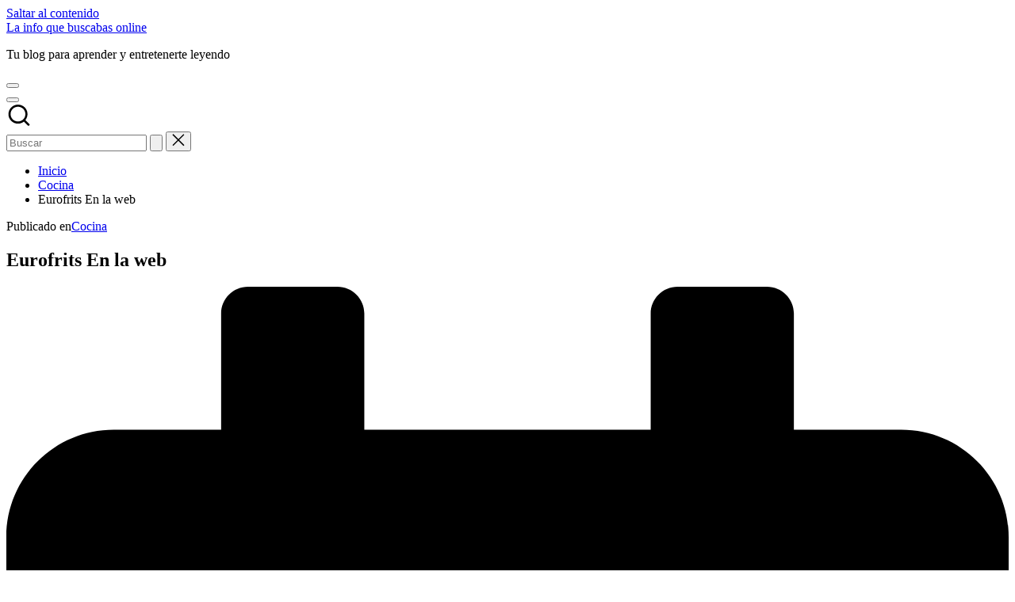

--- FILE ---
content_type: text/html; charset=UTF-8
request_url: https://e-clics.com/eurofrits-en-la-web/
body_size: 19952
content:
<!DOCTYPE html><html lang="es" itemscope itemtype="http://schema.org/WebPage" ><head><script data-no-optimize="1">var litespeed_docref=sessionStorage.getItem("litespeed_docref");litespeed_docref&&(Object.defineProperty(document,"referrer",{get:function(){return litespeed_docref}}),sessionStorage.removeItem("litespeed_docref"));</script> <meta charset="UTF-8"><link rel="profile" href="http://gmpg.org/xfn/11"><title>Eurofrits En la web &#8211; La info que buscabas online</title><meta name='robots' content='max-image-preview:large, max-snippet:-1, max-video-preview:-1' /> <script id="cookieyes" type="litespeed/javascript" data-src="https://cdn-cookieyes.com/client_data/dfdcc16f4b7a9439efa33905/script.js"></script><meta name="viewport" content="width=device-width, initial-scale=1"><link rel="canonical" href="https://e-clics.com/eurofrits-en-la-web/"><meta name="description" content="COMUNICADO: Eurofrits &quot;congela&quot; el sector alimentario con su ... www.europapress.es/.../noticia-comunicado-eurofrits-congela-sector-alimentario-varia... 21 mar."><meta property="og:title" content="Eurofrits En la web &#8211; La info que buscabas online"><meta property="og:type" content="article"><meta property="og:description" content="COMUNICADO: Eurofrits &quot;congela&quot; el sector alimentario con su ... www.europapress.es/.../noticia-comunicado-eurofrits-congela-sector-alimentario-varia... 21 mar."><meta property="og:url" content="https://e-clics.com/eurofrits-en-la-web/"><meta property="og:locale" content="es_ES"><meta property="og:site_name" content="La info que buscabas online"><meta property="article:published_time" content="2017-11-20T20:26:05+01:00"><meta property="article:modified_time" content="2024-10-10T13:40:09+02:00"><meta property="og:updated_time" content="2024-10-10T13:40:09+02:00"><meta property="article:section" content="Cocina"><meta name="twitter:card" content="summary_large_image"><link rel='dns-prefetch' href='//fonts.googleapis.com' /><link rel="alternate" type="application/rss+xml" title="La info que buscabas online &raquo; Feed" href="https://e-clics.com/feed/" /><link rel="alternate" type="application/rss+xml" title="La info que buscabas online &raquo; Feed de los comentarios" href="https://e-clics.com/comments/feed/" /><link rel="alternate" type="application/rss+xml" title="La info que buscabas online &raquo; Comentario Eurofrits En la web del feed" href="https://e-clics.com/eurofrits-en-la-web/feed/" /><link rel="alternate" title="oEmbed (JSON)" type="application/json+oembed" href="https://e-clics.com/wp-json/oembed/1.0/embed?url=https%3A%2F%2Fe-clics.com%2Feurofrits-en-la-web%2F" /><link rel="alternate" title="oEmbed (XML)" type="text/xml+oembed" href="https://e-clics.com/wp-json/oembed/1.0/embed?url=https%3A%2F%2Fe-clics.com%2Feurofrits-en-la-web%2F&#038;format=xml" /><style id='wp-img-auto-sizes-contain-inline-css'>img:is([sizes=auto i],[sizes^="auto," i]){contain-intrinsic-size:3000px 1500px}
/*# sourceURL=wp-img-auto-sizes-contain-inline-css */</style><link data-optimized="2" rel="stylesheet" href="https://e-clics.com/wp-content/litespeed/css/ab8fb7173e250e4c3832ab60005bdcd8.css?ver=0d507" /><style id='wp-block-categories-inline-css'>.wp-block-categories{box-sizing:border-box}.wp-block-categories.alignleft{margin-right:2em}.wp-block-categories.alignright{margin-left:2em}.wp-block-categories.wp-block-categories-dropdown.aligncenter{text-align:center}.wp-block-categories .wp-block-categories__label{display:block;width:100%}
/*# sourceURL=https://e-clics.com/wp-includes/blocks/categories/style.min.css */</style><style id='wp-block-heading-inline-css'>h1:where(.wp-block-heading).has-background,h2:where(.wp-block-heading).has-background,h3:where(.wp-block-heading).has-background,h4:where(.wp-block-heading).has-background,h5:where(.wp-block-heading).has-background,h6:where(.wp-block-heading).has-background{padding:1.25em 2.375em}h1.has-text-align-left[style*=writing-mode]:where([style*=vertical-lr]),h1.has-text-align-right[style*=writing-mode]:where([style*=vertical-rl]),h2.has-text-align-left[style*=writing-mode]:where([style*=vertical-lr]),h2.has-text-align-right[style*=writing-mode]:where([style*=vertical-rl]),h3.has-text-align-left[style*=writing-mode]:where([style*=vertical-lr]),h3.has-text-align-right[style*=writing-mode]:where([style*=vertical-rl]),h4.has-text-align-left[style*=writing-mode]:where([style*=vertical-lr]),h4.has-text-align-right[style*=writing-mode]:where([style*=vertical-rl]),h5.has-text-align-left[style*=writing-mode]:where([style*=vertical-lr]),h5.has-text-align-right[style*=writing-mode]:where([style*=vertical-rl]),h6.has-text-align-left[style*=writing-mode]:where([style*=vertical-lr]),h6.has-text-align-right[style*=writing-mode]:where([style*=vertical-rl]){rotate:180deg}
/*# sourceURL=https://e-clics.com/wp-includes/blocks/heading/style.min.css */</style><style id='wp-block-group-inline-css'>.wp-block-group{box-sizing:border-box}:where(.wp-block-group.wp-block-group-is-layout-constrained){position:relative}
/*# sourceURL=https://e-clics.com/wp-includes/blocks/group/style.min.css */</style><style id='wp-block-group-theme-inline-css'>:where(.wp-block-group.has-background){padding:1.25em 2.375em}
/*# sourceURL=https://e-clics.com/wp-includes/blocks/group/theme.min.css */</style><style id='wp-block-paragraph-inline-css'>.is-small-text{font-size:.875em}.is-regular-text{font-size:1em}.is-large-text{font-size:2.25em}.is-larger-text{font-size:3em}.has-drop-cap:not(:focus):first-letter{float:left;font-size:8.4em;font-style:normal;font-weight:100;line-height:.68;margin:.05em .1em 0 0;text-transform:uppercase}body.rtl .has-drop-cap:not(:focus):first-letter{float:none;margin-left:.1em}p.has-drop-cap.has-background{overflow:hidden}:root :where(p.has-background){padding:1.25em 2.375em}:where(p.has-text-color:not(.has-link-color)) a{color:inherit}p.has-text-align-left[style*="writing-mode:vertical-lr"],p.has-text-align-right[style*="writing-mode:vertical-rl"]{rotate:180deg}
/*# sourceURL=https://e-clics.com/wp-includes/blocks/paragraph/style.min.css */</style><style id='global-styles-inline-css'>:root{--wp--preset--aspect-ratio--square: 1;--wp--preset--aspect-ratio--4-3: 4/3;--wp--preset--aspect-ratio--3-4: 3/4;--wp--preset--aspect-ratio--3-2: 3/2;--wp--preset--aspect-ratio--2-3: 2/3;--wp--preset--aspect-ratio--16-9: 16/9;--wp--preset--aspect-ratio--9-16: 9/16;--wp--preset--color--black: #000000;--wp--preset--color--cyan-bluish-gray: #abb8c3;--wp--preset--color--white: #ffffff;--wp--preset--color--pale-pink: #f78da7;--wp--preset--color--vivid-red: #cf2e2e;--wp--preset--color--luminous-vivid-orange: #ff6900;--wp--preset--color--luminous-vivid-amber: #fcb900;--wp--preset--color--light-green-cyan: #7bdcb5;--wp--preset--color--vivid-green-cyan: #00d084;--wp--preset--color--pale-cyan-blue: #8ed1fc;--wp--preset--color--vivid-cyan-blue: #0693e3;--wp--preset--color--vivid-purple: #9b51e0;--wp--preset--gradient--vivid-cyan-blue-to-vivid-purple: linear-gradient(135deg,rgb(6,147,227) 0%,rgb(155,81,224) 100%);--wp--preset--gradient--light-green-cyan-to-vivid-green-cyan: linear-gradient(135deg,rgb(122,220,180) 0%,rgb(0,208,130) 100%);--wp--preset--gradient--luminous-vivid-amber-to-luminous-vivid-orange: linear-gradient(135deg,rgb(252,185,0) 0%,rgb(255,105,0) 100%);--wp--preset--gradient--luminous-vivid-orange-to-vivid-red: linear-gradient(135deg,rgb(255,105,0) 0%,rgb(207,46,46) 100%);--wp--preset--gradient--very-light-gray-to-cyan-bluish-gray: linear-gradient(135deg,rgb(238,238,238) 0%,rgb(169,184,195) 100%);--wp--preset--gradient--cool-to-warm-spectrum: linear-gradient(135deg,rgb(74,234,220) 0%,rgb(151,120,209) 20%,rgb(207,42,186) 40%,rgb(238,44,130) 60%,rgb(251,105,98) 80%,rgb(254,248,76) 100%);--wp--preset--gradient--blush-light-purple: linear-gradient(135deg,rgb(255,206,236) 0%,rgb(152,150,240) 100%);--wp--preset--gradient--blush-bordeaux: linear-gradient(135deg,rgb(254,205,165) 0%,rgb(254,45,45) 50%,rgb(107,0,62) 100%);--wp--preset--gradient--luminous-dusk: linear-gradient(135deg,rgb(255,203,112) 0%,rgb(199,81,192) 50%,rgb(65,88,208) 100%);--wp--preset--gradient--pale-ocean: linear-gradient(135deg,rgb(255,245,203) 0%,rgb(182,227,212) 50%,rgb(51,167,181) 100%);--wp--preset--gradient--electric-grass: linear-gradient(135deg,rgb(202,248,128) 0%,rgb(113,206,126) 100%);--wp--preset--gradient--midnight: linear-gradient(135deg,rgb(2,3,129) 0%,rgb(40,116,252) 100%);--wp--preset--font-size--small: 13px;--wp--preset--font-size--medium: 20px;--wp--preset--font-size--large: 36px;--wp--preset--font-size--x-large: 42px;--wp--preset--spacing--20: 0.44rem;--wp--preset--spacing--30: 0.67rem;--wp--preset--spacing--40: 1rem;--wp--preset--spacing--50: 1.5rem;--wp--preset--spacing--60: 2.25rem;--wp--preset--spacing--70: 3.38rem;--wp--preset--spacing--80: 5.06rem;--wp--preset--shadow--natural: 6px 6px 9px rgba(0, 0, 0, 0.2);--wp--preset--shadow--deep: 12px 12px 50px rgba(0, 0, 0, 0.4);--wp--preset--shadow--sharp: 6px 6px 0px rgba(0, 0, 0, 0.2);--wp--preset--shadow--outlined: 6px 6px 0px -3px rgb(255, 255, 255), 6px 6px rgb(0, 0, 0);--wp--preset--shadow--crisp: 6px 6px 0px rgb(0, 0, 0);}:where(.is-layout-flex){gap: 0.5em;}:where(.is-layout-grid){gap: 0.5em;}body .is-layout-flex{display: flex;}.is-layout-flex{flex-wrap: wrap;align-items: center;}.is-layout-flex > :is(*, div){margin: 0;}body .is-layout-grid{display: grid;}.is-layout-grid > :is(*, div){margin: 0;}:where(.wp-block-columns.is-layout-flex){gap: 2em;}:where(.wp-block-columns.is-layout-grid){gap: 2em;}:where(.wp-block-post-template.is-layout-flex){gap: 1.25em;}:where(.wp-block-post-template.is-layout-grid){gap: 1.25em;}.has-black-color{color: var(--wp--preset--color--black) !important;}.has-cyan-bluish-gray-color{color: var(--wp--preset--color--cyan-bluish-gray) !important;}.has-white-color{color: var(--wp--preset--color--white) !important;}.has-pale-pink-color{color: var(--wp--preset--color--pale-pink) !important;}.has-vivid-red-color{color: var(--wp--preset--color--vivid-red) !important;}.has-luminous-vivid-orange-color{color: var(--wp--preset--color--luminous-vivid-orange) !important;}.has-luminous-vivid-amber-color{color: var(--wp--preset--color--luminous-vivid-amber) !important;}.has-light-green-cyan-color{color: var(--wp--preset--color--light-green-cyan) !important;}.has-vivid-green-cyan-color{color: var(--wp--preset--color--vivid-green-cyan) !important;}.has-pale-cyan-blue-color{color: var(--wp--preset--color--pale-cyan-blue) !important;}.has-vivid-cyan-blue-color{color: var(--wp--preset--color--vivid-cyan-blue) !important;}.has-vivid-purple-color{color: var(--wp--preset--color--vivid-purple) !important;}.has-black-background-color{background-color: var(--wp--preset--color--black) !important;}.has-cyan-bluish-gray-background-color{background-color: var(--wp--preset--color--cyan-bluish-gray) !important;}.has-white-background-color{background-color: var(--wp--preset--color--white) !important;}.has-pale-pink-background-color{background-color: var(--wp--preset--color--pale-pink) !important;}.has-vivid-red-background-color{background-color: var(--wp--preset--color--vivid-red) !important;}.has-luminous-vivid-orange-background-color{background-color: var(--wp--preset--color--luminous-vivid-orange) !important;}.has-luminous-vivid-amber-background-color{background-color: var(--wp--preset--color--luminous-vivid-amber) !important;}.has-light-green-cyan-background-color{background-color: var(--wp--preset--color--light-green-cyan) !important;}.has-vivid-green-cyan-background-color{background-color: var(--wp--preset--color--vivid-green-cyan) !important;}.has-pale-cyan-blue-background-color{background-color: var(--wp--preset--color--pale-cyan-blue) !important;}.has-vivid-cyan-blue-background-color{background-color: var(--wp--preset--color--vivid-cyan-blue) !important;}.has-vivid-purple-background-color{background-color: var(--wp--preset--color--vivid-purple) !important;}.has-black-border-color{border-color: var(--wp--preset--color--black) !important;}.has-cyan-bluish-gray-border-color{border-color: var(--wp--preset--color--cyan-bluish-gray) !important;}.has-white-border-color{border-color: var(--wp--preset--color--white) !important;}.has-pale-pink-border-color{border-color: var(--wp--preset--color--pale-pink) !important;}.has-vivid-red-border-color{border-color: var(--wp--preset--color--vivid-red) !important;}.has-luminous-vivid-orange-border-color{border-color: var(--wp--preset--color--luminous-vivid-orange) !important;}.has-luminous-vivid-amber-border-color{border-color: var(--wp--preset--color--luminous-vivid-amber) !important;}.has-light-green-cyan-border-color{border-color: var(--wp--preset--color--light-green-cyan) !important;}.has-vivid-green-cyan-border-color{border-color: var(--wp--preset--color--vivid-green-cyan) !important;}.has-pale-cyan-blue-border-color{border-color: var(--wp--preset--color--pale-cyan-blue) !important;}.has-vivid-cyan-blue-border-color{border-color: var(--wp--preset--color--vivid-cyan-blue) !important;}.has-vivid-purple-border-color{border-color: var(--wp--preset--color--vivid-purple) !important;}.has-vivid-cyan-blue-to-vivid-purple-gradient-background{background: var(--wp--preset--gradient--vivid-cyan-blue-to-vivid-purple) !important;}.has-light-green-cyan-to-vivid-green-cyan-gradient-background{background: var(--wp--preset--gradient--light-green-cyan-to-vivid-green-cyan) !important;}.has-luminous-vivid-amber-to-luminous-vivid-orange-gradient-background{background: var(--wp--preset--gradient--luminous-vivid-amber-to-luminous-vivid-orange) !important;}.has-luminous-vivid-orange-to-vivid-red-gradient-background{background: var(--wp--preset--gradient--luminous-vivid-orange-to-vivid-red) !important;}.has-very-light-gray-to-cyan-bluish-gray-gradient-background{background: var(--wp--preset--gradient--very-light-gray-to-cyan-bluish-gray) !important;}.has-cool-to-warm-spectrum-gradient-background{background: var(--wp--preset--gradient--cool-to-warm-spectrum) !important;}.has-blush-light-purple-gradient-background{background: var(--wp--preset--gradient--blush-light-purple) !important;}.has-blush-bordeaux-gradient-background{background: var(--wp--preset--gradient--blush-bordeaux) !important;}.has-luminous-dusk-gradient-background{background: var(--wp--preset--gradient--luminous-dusk) !important;}.has-pale-ocean-gradient-background{background: var(--wp--preset--gradient--pale-ocean) !important;}.has-electric-grass-gradient-background{background: var(--wp--preset--gradient--electric-grass) !important;}.has-midnight-gradient-background{background: var(--wp--preset--gradient--midnight) !important;}.has-small-font-size{font-size: var(--wp--preset--font-size--small) !important;}.has-medium-font-size{font-size: var(--wp--preset--font-size--medium) !important;}.has-large-font-size{font-size: var(--wp--preset--font-size--large) !important;}.has-x-large-font-size{font-size: var(--wp--preset--font-size--x-large) !important;}
/*# sourceURL=global-styles-inline-css */</style><style id='classic-theme-styles-inline-css'>/*! This file is auto-generated */
.wp-block-button__link{color:#fff;background-color:#32373c;border-radius:9999px;box-shadow:none;text-decoration:none;padding:calc(.667em + 2px) calc(1.333em + 2px);font-size:1.125em}.wp-block-file__button{background:#32373c;color:#fff;text-decoration:none}
/*# sourceURL=/wp-includes/css/classic-themes.min.css */</style> <script type="litespeed/javascript" data-src="https://e-clics.com/wp-includes/js/jquery/jquery.min.js" id="jquery-core-js"></script> <link rel="https://api.w.org/" href="https://e-clics.com/wp-json/" /><link rel="alternate" title="JSON" type="application/json" href="https://e-clics.com/wp-json/wp/v2/posts/66902" /><link rel="EditURI" type="application/rsd+xml" title="RSD" href="https://e-clics.com/xmlrpc.php?rsd" /><meta name="generator" content="WordPress 6.9" /><link rel='shortlink' href='https://e-clics.com/?p=66902' /><style>#related_posts_thumbnails li {
                border-right: 1px solid #dddddd;
                background-color: #ffffff            }

            #related_posts_thumbnails li:hover {
                background-color: #eeeeee;
            }

            .relpost_content {
                font-size: 12px;
                color: #333333;
            }

            .relpost-block-single {
                background-color: #ffffff;
                border-right: 1px solid #dddddd;
                border-left: 1px solid #dddddd;
                margin-right: -1px;
            }

            .relpost-block-single:hover {
                background-color: #eeeeee;
            }</style><link rel="pingback" href="https://e-clics.com/xmlrpc.php"><meta name="theme-color" content="#F43676"></head><body class="wp-singular post-template-default single single-post postid-66902 single-format-standard wp-embed-responsive wp-theme-bloghash bloghash-topbar__separators-regular bloghash-layout__fw-contained bloghash-layout__boxed-separated bloghash-layout-shadow bloghash-header-layout-1 bloghash-menu-animation-underline bloghash-header__separators-none bloghash-single-title-in-content bloghash-page-title-align-left bloghash-has-sidebar bloghash-sticky-sidebar bloghash-sidebar-style-2 bloghash-sidebar-position__right-sidebar entry-media-hover-style-1 bloghash-copyright-layout-1 is-section-heading-init-s1 is-footer-heading-init-s0 bloghash-input-supported bloghash-blog-image-wrap validate-comment-form bloghash-menu-accessibility"><div id="page" class="hfeed site">
<a class="skip-link screen-reader-text" href="#main">Saltar al contenido</a><header id="masthead" class="site-header" role="banner" itemtype="https://schema.org/WPHeader" itemscope="itemscope"><div id="bloghash-header" ><div id="bloghash-header-inner"><div class="bloghash-container bloghash-header-container"><div class="bloghash-logo bloghash-header-element" itemtype="https://schema.org/Organization" itemscope="itemscope"><div class="logo-inner"><span class="site-title" itemprop="name">
<a href="https://e-clics.com/" rel="home" itemprop="url">
La info que buscabas online
</a>
</span><p class="site-description screen-reader-text" itemprop="description">
Tu blog para aprender y entretenerte leyendo</p></div></div><span class="bloghash-header-element bloghash-mobile-nav">
<button class="bloghash-hamburger hamburger--spin bloghash-hamburger-bloghash-primary-nav" aria-label="Menú" aria-controls="bloghash-primary-nav" type="button">
<span class="hamburger-box">
<span class="hamburger-inner"></span>
</span></button>
</span><nav class="site-navigation main-navigation bloghash-primary-nav bloghash-nav bloghash-header-element" role="navigation" itemtype="https://schema.org/SiteNavigationElement" itemscope="itemscope" aria-label="Navegación del sitio"></nav><div class="bloghash-header-widgets bloghash-header-element bloghash-widget-location-right"><div class="bloghash-header-widget__darkmode bloghash-header-widget bloghash-hide-mobile-tablet"><div class="bloghash-widget-wrapper"><button type="button" class="bloghash-darkmode rounded-border"><span></span></button></div></div><div class="bloghash-header-widget__search bloghash-header-widget bloghash-hide-mobile-tablet"><div class="bloghash-widget-wrapper"><div aria-haspopup="true">
<a href="#" class="bloghash-search rounded-fill">
<svg class="bloghash-icon" aria-label="Buscar" xmlns="http://www.w3.org/2000/svg" width="32" height="32" viewBox="0 0 32 32"><path d="M28.962 26.499l-4.938-4.938c1.602-2.002 2.669-4.671 2.669-7.474 0-6.673-5.339-12.012-12.012-12.012S2.669 7.414 2.669 14.087a11.962 11.962 0 0012.012 12.012c2.803 0 5.472-.934 7.474-2.669l4.938 4.938c.267.267.667.4.934.4s.667-.133.934-.4a1.29 1.29 0 000-1.868zM5.339 14.087c0-5.205 4.137-9.342 9.342-9.342s9.342 4.137 9.342 9.342c0 2.536-1.068 4.938-2.669 6.54-1.735 1.735-4.004 2.669-6.54 2.669-5.339.133-9.476-4.004-9.476-9.209z" /></svg>	</a><div class="bloghash-search-simple bloghash-search-container dropdown-item"><form role="search" aria-label="Buscar:" method="get" class="bloghash-search-form search-form" action="https://e-clics.com/"><div>
<input type="search" class="bloghash-input-search search-field" aria-label="Introducir las palabras clave de búsqueda" placeholder="Buscar" value="" name="s" />
<button type="submit" class="bloghash-animate-arrow right-arrow" aria-hidden="true" role="button" tabindex="0">
<svg xmlns="http://www.w3.org/2000/svg" viewBox="0 0 25 18"><path class="arrow-handle" d="M2.511 9.007l7.185-7.221c.407-.409.407-1.071 0-1.48s-1.068-.409-1.476 0L.306 8.259a1.049 1.049 0 000 1.481l7.914 7.952c.407.408 1.068.408 1.476 0s.407-1.07 0-1.479L2.511 9.007z"></path><path class="arrow-bar" fill-rule="evenodd" clip-rule="evenodd" d="M1 8h28.001a1.001 1.001 0 010 2H1a1 1 0 110-2z"></path></svg>
</button>		<button type="button" class="bloghash-search-close" aria-hidden="true" role="button">
<svg aria-hidden="true" xmlns="http://www.w3.org/2000/svg" width="16" height="16" viewBox="0 0 16 16"><path d="M6.852 7.649L.399 1.195 1.445.149l6.454 6.453L14.352.149l1.047 1.046-6.454 6.454 6.454 6.453-1.047 1.047-6.453-6.454-6.454 6.454-1.046-1.047z" fill="currentColor" fill-rule="evenodd"></path></svg>
</button></div></form></div></div></div></div><div class="bloghash-header-widget__button bloghash-header-widget bloghash-hide-mobile-tablet"><div class="bloghash-widget-wrapper"><a href="#" class="btn-small bloghash-btn" target="_self" role="button"><span><i class="far fa-bell mr-1 bloghash-icon"></i> </span></a></div></div></div></div></div></div><div class="page-header bloghash-has-breadcrumbs"><div class="bloghash-container bloghash-breadcrumbs"><nav role="navigation" aria-label="Migas de pan" class="breadcrumb-trail breadcrumbs" itemprop="breadcrumb"><ul class="trail-items" itemscope itemtype="http://schema.org/BreadcrumbList"><meta name="numberOfItems" content="3" /><meta name="itemListOrder" content="Ascending" /><li itemprop="itemListElement" itemscope itemtype="http://schema.org/ListItem" class="trail-item trail-begin"><a href="https://e-clics.com/" rel="home" itemprop="item"><span itemprop="name">Inicio</span></a><meta itemprop="position" content="1" /></li><li itemprop="itemListElement" itemscope itemtype="http://schema.org/ListItem" class="trail-item"><a href="https://e-clics.com/category/cocina/" itemprop="item"><span itemprop="name">Cocina</span></a><meta itemprop="position" content="2" /></li><li itemprop="itemListElement" itemscope itemtype="http://schema.org/ListItem" class="trail-item trail-end"><span><span itemprop="name">Eurofrits En la web</span></span><meta itemprop="position" content="3" /></li></ul></nav></div></div></header><div id="main" class="site-main"><div class="bloghash-container"><div id="primary" class="content-area"><main id="content" class="site-content no-entry-media" role="main" itemscope itemtype="http://schema.org/Blog"><article id="post-66902" class="bloghash-article post-66902 post type-post status-publish format-standard hentry category-cocina" itemscope="" itemtype="https://schema.org/CreativeWork"><div class="post-category"><span class="cat-links"><span class="screen-reader-text">Publicado en</span><span><a href="https://e-clics.com/category/cocina/" class="cat-4049" rel="category">Cocina</a></span></span></div><header class="entry-header"><h1 class="entry-title" itemprop="headline">
Eurofrits En la web</h1></header><div class="entry-meta"><div class="entry-meta-elements"><span class="posted-on"><time class="entry-date published updated" datetime="2017-11-20T19:26:05+01:00"><svg class="bloghash-icon" aria-hidden="true" xmlns="http://www.w3.org/2000/svg" viewBox="0 0 448 512"><path d="M400 64h-48V12c0-6.6-5.4-12-12-12h-40c-6.6 0-12 5.4-12 12v52H160V12c0-6.6-5.4-12-12-12h-40c-6.6 0-12 5.4-12 12v52H48C21.5 64 0 85.5 0 112v352c0 26.5 21.5 48 48 48h352c26.5 0 48-21.5 48-48V112c0-26.5-21.5-48-48-48zm-6 400H54c-3.3 0-6-2.7-6-6V160h352v298c0 3.3-2.7 6-6 6z" /></svg>20/11/2017</time></span></div></div><div class="entry-content bloghash-entry" itemprop="text"><div class="g"><div data-hveid="75" data-ved="0ahUKEwjis7ix8M3XAhWINxQKHaDDA8YQFQhLKAUwBQ"><div class="rc"><h3 class="r"><a href="http://www.europapress.es/comunicados/empresas-00908/noticia-comunicado-eurofrits-congela-sector-alimentario-variada-oferta-productos-congelados-20170321095453.html">COMUNICADO: Eurofrits «congela» el sector alimentario con su &#8230;</a></h3><div class="s"><div><div class="f kv _SWb"><cite class="_Rm">www.europapress.es/&#8230;/noticia-comunicado-eurofrits-congela-sector-alimentario-varia&#8230;</cite></p><div class="action-menu ab_ctl"><a id="am-b5" class="_Fmb ab_button" role="button" href="https://www.google.es/search?q=eurofrits#" aria-label="Detalles del resultado" aria-expanded="false" aria-haspopup="true" data-ved="0ahUKEwjis7ix8M3XAhWINxQKHaDDA8YQ7B0ITTAF"></a></p><div class="action-menu-panel ab_dropdown" tabindex="-1" role="menu" data-ved="0ahUKEwjis7ix8M3XAhWINxQKHaDDA8YQqR8ITjAF"></div></div></div><p><span class="st"><span class="f">21 mar. 2017 &#8211; </span>COMUNICADO: <em>Eurofrits</em> «congela» el sector alimentario con su variada oferta de productos congelados. <em>EUROFRITS</em>. Publicado 21/03/2017 &#8230;</span></div></div></div></div></div><div class="g"><div data-hveid="81" data-ved="0ahUKEwjis7ix8M3XAhWINxQKHaDDA8YQFQhRKAYwBg"><div class="rc"><div class="s"><div></div></div></div></div></div><div class="g"><div data-hveid="88" data-ved="0ahUKEwjis7ix8M3XAhWINxQKHaDDA8YQFQhYKAcwBw"><div class="rc"><h3 class="r"><a href="https://www.alimarket.es/alimentacion/empresa/209299/EUROFRITS--S-A-">EUROFRITS, S.A. &#8211; Empresas de Alimentación en Alimarket &#8230;</a></h3><div class="s"><div><div class="f kv _SWb"><cite class="_Rm">https://www.alimarket.es/alimentacion/empresa/209299/EUROFRITS&#8211;S-A-</cite></p><div class="action-menu ab_ctl"><a id="am-b7" class="_Fmb ab_button" role="button" href="https://www.google.es/search?q=eurofrits#" aria-label="Detalles del resultado" aria-expanded="false" aria-haspopup="true" data-ved="0ahUKEwjis7ix8M3XAhWINxQKHaDDA8YQ7B0IWjAH"></a></p><div class="action-menu-panel ab_dropdown" tabindex="-1" role="menu" data-ved="0ahUKEwjis7ix8M3XAhWINxQKHaDDA8YQqR8IWzAH"></div></div></div><p><span class="st">Consulta la información detallada de <em>EUROFRITS</em>, S.A. con actividad en el sector de Patatas Congeladas dentro del área de Alimentación en Alimarket.</span></div></div></div></div></div><div class="g"><div data-hveid="93" data-ved="0ahUKEwjis7ix8M3XAhWINxQKHaDDA8YQFQhdKAgwCA"><div class="rc"><div class="s"><div></div></div></div></div></div><div class="g"><div data-hveid="100" data-ved="0ahUKEwjis7ix8M3XAhWINxQKHaDDA8YQFQhkKAkwCQ"><div class="rc"><h3 class="r">Información de Euro Frits Sa | Guía Empresas</h3><div class="s"><div><div class="f kv _SWb"><cite class="_Rm bc"> › BURGOS › Burgos</cite></p><div class="action-menu ab_ctl"><a id="am-b9" class="_Fmb ab_button" role="button" href="https://www.google.es/search?q=eurofrits#" aria-label="Detalles del resultado" aria-expanded="false" aria-haspopup="true" data-ved="0ahUKEwjis7ix8M3XAhWINxQKHaDDA8YQ7B0IZzAJ"></a></p><div class="action-menu-panel ab_dropdown" tabindex="-1" role="menu" data-ved="0ahUKEwjis7ix8M3XAhWINxQKHaDDA8YQqR8IaDAJ"></div></div></div><p><span class="st">Constan 22 administradores o directivos para esta empresa. Más información sobre Euro Frits Sa en su página web: www.<em>eurofrits</em>.com. Más información de la<wbr /> &#8230;</span></div></div></div></div></div><div class="g"><div data-hveid="107" data-ved="0ahUKEwjis7ix8M3XAhWINxQKHaDDA8YQFQhrKAowCg"><div class="rc"><h3 class="r">Trabajos de Eurofrits, s en Cornellà de Llobregat, Barcelona &#8230; &#8211; Indeed</h3><div class="s"><div><div class="f kv _SWb"><cite class="_Rm">https://www.indeed.es/Ofertas-de-Eurofrits,-s-en-Cornellà-de-Llobregat,-Barcelona</cite></p><div class="action-menu ab_ctl"><a id="am-b10" class="_Fmb ab_button" role="button" href="https://www.google.es/search?q=eurofrits#" aria-label="Detalles del resultado" aria-expanded="false" aria-haspopup="true" data-ved="0ahUKEwjis7ix8M3XAhWINxQKHaDDA8YQ7B0IbTAK"></a></p><div class="action-menu-panel ab_dropdown" tabindex="-1" role="menu" data-ved="0ahUKEwjis7ix8M3XAhWINxQKHaDDA8YQqR8IbjAK"></div></div></div><p><span class="st">611 ofertas de trabajo de <em>Eurofrits</em>, s en Cornellà de Llobregat, Barcelona | Indeed España &#8211; una búsqueda. todos los empleos.</span></div></div></div></div></div><div class="g"><div data-hveid="112" data-ved="0ahUKEwjis7ix8M3XAhWINxQKHaDDA8YQFQhwKAswCw"><div class="rc"><h3 class="r">Eurofrits | Instituto Halal</h3><div class="s"><div><div class="f kv _SWb"><cite class="_Rm">www.institutohalal.com/product/eurofrits/</cite></p><div class="action-menu ab_ctl"><a id="am-b11" class="_Fmb ab_button" role="button" href="https://www.google.es/search?q=eurofrits#" aria-label="Detalles del resultado" aria-expanded="false" aria-haspopup="true" data-ved="0ahUKEwjis7ix8M3XAhWINxQKHaDDA8YQ7B0IcjAL"></a></p><div class="action-menu-panel ab_dropdown" tabindex="-1" role="menu" data-ved="0ahUKEwjis7ix8M3XAhWINxQKHaDDA8YQqR8IczAL"></div></div></div><p><span class="st"><em>Eurofrits</em>. Nº Licencia: IH-118/1.4/BU/1. Actividad: Elaboración productos ultracocinados. Dirección: C/ López Bravo, Pol. Ind. Villalonquéjar 09001 BURGOS.</span></div></div></div></div></div><div class="g"><div data-hveid="117" data-ved="0ahUKEwjis7ix8M3XAhWINxQKHaDDA8YQFQh1KAwwDA"><div class="rc"><h3 class="r"><a href="https://www.proveedores.com/proveedores/eurofrits/">Eurofrits &#8211; Proveedores.com</a></h3><div class="s"><div><div class="f kv _SWb"><cite class="_Rm">https://www.proveedores.com/proveedores/eurofrits/</cite></p><div class="action-menu ab_ctl"><a id="am-b12" class="_Fmb ab_button" role="button" href="https://www.google.es/search?q=eurofrits#" aria-label="Detalles del resultado" aria-expanded="false" aria-haspopup="true" data-ved="0ahUKEwjis7ix8M3XAhWINxQKHaDDA8YQ7B0IdzAM"></a></p><div class="action-menu-panel ab_dropdown" tabindex="-1" role="menu" data-ved="0ahUKEwjis7ix8M3XAhWINxQKHaDDA8YQqR8IeDAM"></div></div></div><p><span class="st"><em>Eurofrits</em> es una empresa española situada en Madrid que se especializa en alimentos de calidad, preparados y listos para conservar congelados.</span></div></div></div></div></div><div class="g"><div data-hveid="122" data-ved="0ahUKEwjis7ix8M3XAhWINxQKHaDDA8YQFQh6KA0wDQ"><div class="rc"><div class="s"><div></div></div></div></div></div><div class="g"><div data-hveid="128" data-ved="0ahUKEwjis7ix8M3XAhWINxQKHaDDA8YQFQiAASgOMA4"><div class="rc"><h3 class="r"><a href="https://www.paginasamarillas.es/f/burgos/eurofrits_020812426_000000001.html">Eurofrits &#8211; Burgos &#8211; López Bravo (Pol. Ind. Villalonquejar), 45 PGNO &#8230;</a></h3><div class="s"><div><div class="f kv _SWb"><cite class="_Rm">https://www.paginasamarillas.es/f/burgos/eurofrits_020812426_000000001.html</cite></p><div class="action-menu ab_ctl"><a id="am-b14" class="_Fmb ab_button" role="button" href="https://www.google.es/search?q=eurofrits#" aria-label="Detalles del resultado" aria-expanded="false" aria-haspopup="true" data-ved="0ahUKEwjis7ix8M3XAhWINxQKHaDDA8YQ7B0IggEwDg"></a></p><div class="action-menu-panel ab_dropdown" tabindex="-1" role="menu" data-ved="0ahUKEwjis7ix8M3XAhWINxQKHaDDA8YQqR8IgwEwDg"></div></div></div><p><span class="st">ALIMENTOS CONGELADOS. Contacta con <em>Eurofrits</em> de Burgos en Páginas Amarillas. Consulta su teléfono y dirección en un mapa. Añade opinión, vídeo o foto.</span></div></div></div></div></div><div class="g"><div data-hveid="133" data-ved="0ahUKEwjis7ix8M3XAhWINxQKHaDDA8YQFQiFASgPMA8"><div class="rc"><h3 class="r"><a href="http://europoints.es/">Eurofrits &#8211; Europoints. Programa de puntos 2017</a></h3><div class="s"><div><div class="f kv _SWb"><cite class="_Rm">europoints.es/</cite></p><div class="action-menu ab_ctl"><a id="am-b15" class="_Fmb ab_button" role="button" href="https://www.google.es/search?q=eurofrits#" aria-label="Detalles del resultado" aria-expanded="false" aria-haspopup="true" data-ved="0ahUKEwjis7ix8M3XAhWINxQKHaDDA8YQ7B0IhwEwDw"></a></p><div class="action-menu-panel ab_dropdown" tabindex="-1" role="menu" data-ved="0ahUKEwjis7ix8M3XAhWINxQKHaDDA8YQqR8IiAEwDw"></div></div></div><p><span class="st">Suma puntos con <em>Eurofrits</em> y gana tus Europoints para canjearlos por fantásticos regalos. ¡Más información aquí!</span></div></div></div></div></div><div class="g"><div data-hveid="138" data-ved="0ahUKEwjis7ix8M3XAhWINxQKHaDDA8YQFQiKASgQMBA"><div class="rc"></div></div></div><div class="g"><div data-hveid="143" data-ved="0ahUKEwjis7ix8M3XAhWINxQKHaDDA8YQFQiPASgRMBE"><div class="rc"><h3 class="r">eurofrits &#8211; Deca &#8211; Todo en congelados</h3><div class="s"><div><div class="f kv _SWb"><cite class="_Rm"></cite></p><div class="action-menu ab_ctl"><a id="am-b17" class="_Fmb ab_button" role="button" href="https://www.google.es/search?q=eurofrits#" aria-label="Detalles del resultado" aria-expanded="false" aria-haspopup="true" data-ved="0ahUKEwjis7ix8M3XAhWINxQKHaDDA8YQ7B0IkQEwEQ"></a></p><div class="action-menu-panel ab_dropdown" tabindex="-1" role="menu" data-ved="0ahUKEwjis7ix8M3XAhWINxQKHaDDA8YQqR8IkgEwEQ"></div></div></div><p><span class="st">AROS DE CEBOLLA 2X2kg. <em>EUROFRITS</em> &#8230; CROQUETA CASERA POLLO 6X1 <em>EUROFRITS</em> &#8230; HAMBURGUESA VACUNO 85GM 3X2kg. <em>EUROFRITS</em>.</span></div></div></div></div></div><div class="relpost-thumb-wrapper"><div class="relpost-thumb-container"><style>.relpost-block-single-image, .relpost-post-image { margin-bottom: 10px; }</style><h3>Te recomendamos:</h3><div style="clear: both"></div><div style="clear: both"></div><div class="relpost-block-container relpost-block-column-layout" style="--relposth-columns: 3;--relposth-columns_t: 2; --relposth-columns_m: 2"><a href="https://e-clics.com/realidad-virtual-en-la-gastronomia-experiencias-culinarias-virtuales/"class="relpost-block-single" ><div class="relpost-custom-block-single"><div class="relpost-block-single-image rpt-lazyload" aria-hidden="true" role="img" data-bg="https://e-clics.com/wp-content/uploads/2024/11/SEO-Tecnico-Los-Errores-Mas-Comunes-que-Estan-Danando-tu-Web.png" style="background: transparent no-repeat scroll 0% 0%; width: 150px; height: 150px; aspect-ratio: 1/1;"></div><div class="relpost-block-single-text"  style="height: 75px;font-family: Arial;  font-size: 12px;  color: #333333;"><h2 class="relpost_card_title">Realidad Virtual: Explora experiencias culinarias únicas</h2><span class="rpth_list_date">mayo 14, 2023</span></div></div></a><a href="https://e-clics.com/como-conseguir-los-sabores-mas-deliciosos-en-tus-dulces-y-tartas-elige-la-pasteleria-adecuada/"class="relpost-block-single" ><div class="relpost-custom-block-single"><div class="relpost-block-single-image rpt-lazyload" aria-hidden="true" role="img" data-bg="https://e-clics.com/wp-content/uploads/2024/11/SEO-Tecnico-Los-Errores-Mas-Comunes-que-Estan-Danando-tu-Web.png" style="background: transparent no-repeat scroll 0% 0%; width: 150px; height: 150px; aspect-ratio: 1/1;"></div><div class="relpost-block-single-text"  style="height: 75px;font-family: Arial;  font-size: 12px;  color: #333333;"><h2 class="relpost_card_title">Cómo conseguir los sabores más deliciosos en tus dulces y tartas: elige la pastelería adecuada</h2><span class="rpth_list_date">junio 13, 2024</span></div></div></a><a href="https://e-clics.com/enterate-donde-conseguir-y-comprar-gofio-en-el-mundo/"class="relpost-block-single" ><div class="relpost-custom-block-single"><div class="relpost-block-single-image rpt-lazyload" aria-hidden="true" role="img" data-bg="https://e-clics.com/wp-content/uploads/2024/11/SEO-Tecnico-Los-Errores-Mas-Comunes-que-Estan-Danando-tu-Web.png" style="background: transparent no-repeat scroll 0% 0%; width: 150px; height: 150px; aspect-ratio: 1/1;"></div><div class="relpost-block-single-text"  style="height: 75px;font-family: Arial;  font-size: 12px;  color: #333333;"><h2 class="relpost_card_title">Entérate donde conseguir y comprar gofio en el mundo</h2><span class="rpth_list_date">diciembre 1, 2017</span></div></div></a><a href="https://e-clics.com/simulador-de-chef-en-realidad-virtual/"class="relpost-block-single" ><div class="relpost-custom-block-single"><div class="relpost-block-single-image rpt-lazyload" aria-hidden="true" role="img" data-bg="https://e-clics.com/wp-content/uploads/2024/11/SEO-Tecnico-Los-Errores-Mas-Comunes-que-Estan-Danando-tu-Web.png" style="background: transparent no-repeat scroll 0% 0%; width: 150px; height: 150px; aspect-ratio: 1/1;"></div><div class="relpost-block-single-text"  style="height: 75px;font-family: Arial;  font-size: 12px;  color: #333333;"><h2 class="relpost_card_title">Explora el Mundo de la Cocina con el Simulador de Chef en Realidad Virtual</h2><span class="rpth_list_date">mayo 3, 2022</span></div></div></a><a href="https://e-clics.com/como-hacer-una-cocina-de-manera-economica/"class="relpost-block-single" ><div class="relpost-custom-block-single"><div class="relpost-block-single-image rpt-lazyload" aria-hidden="true" role="img" data-bg="https://e-clics.com/wp-content/uploads/2024/11/SEO-Tecnico-Los-Errores-Mas-Comunes-que-Estan-Danando-tu-Web.png" style="background: transparent no-repeat scroll 0% 0%; width: 150px; height: 150px; aspect-ratio: 1/1;"></div><div class="relpost-block-single-text"  style="height: 75px;font-family: Arial;  font-size: 12px;  color: #333333;"><h2 class="relpost_card_title">Cómo hacer una cocina de manera económica</h2><span class="rpth_list_date">marzo 10, 2023</span></div></div></a><a href="https://e-clics.com/ventajas-y-desventajas-de-la-realidad-virtual/"class="relpost-block-single" ><div class="relpost-custom-block-single"><div class="relpost-block-single-image rpt-lazyload" aria-hidden="true" role="img" data-bg="https://e-clics.com/wp-content/uploads/2024/11/SEO-Tecnico-Los-Errores-Mas-Comunes-que-Estan-Danando-tu-Web.png" style="background: transparent no-repeat scroll 0% 0%; width: 150px; height: 150px; aspect-ratio: 1/1;"></div><div class="relpost-block-single-text"  style="height: 75px;font-family: Arial;  font-size: 12px;  color: #333333;"><h2 class="relpost_card_title">Descubre las Ventajas y Desventajas de la Realidad Virtual: ¡Conocelo Todo!</h2><span class="rpth_list_date">junio 2, 2022</span></div></div></a><a href="https://e-clics.com/conoce-por-que-debes-consumir-aguacate-hass/"class="relpost-block-single" ><div class="relpost-custom-block-single"><div class="relpost-block-single-image rpt-lazyload" aria-hidden="true" role="img" data-bg="https://e-clics.com/wp-content/uploads/2024/11/SEO-Tecnico-Los-Errores-Mas-Comunes-que-Estan-Danando-tu-Web.png" style="background: transparent no-repeat scroll 0% 0%; width: 150px; height: 150px; aspect-ratio: 1/1;"></div><div class="relpost-block-single-text"  style="height: 75px;font-family: Arial;  font-size: 12px;  color: #333333;"><h2 class="relpost_card_title">Conoce por qué debes consumir aguacate hass</h2><span class="rpth_list_date">diciembre 27, 2018</span></div></div></a></div><div style="clear: both"></div></div></div></div><div class="entry-footer"><span class="last-updated bloghash-iflex-center"><svg class="bloghash-icon" xmlns="http://www.w3.org/2000/svg" width="32" height="32" viewBox="0 0 32 32"><path d="M4.004 23.429h5.339c.4 0 .667-.133.934-.4L24.958 8.348a1.29 1.29 0 000-1.868l-5.339-5.339a1.29 1.29 0 00-1.868 0L3.07 15.822c-.267.267-.4.534-.4.934v5.339c0 .801.534 1.335 1.335 1.335zm1.335-6.139L18.685 3.944l3.47 3.47L8.809 20.76h-3.47v-3.47zm22.688 10.143H4.004c-.801 0-1.335.534-1.335 1.335s.534 1.335 1.335 1.335h24.023c.801 0 1.335-.534 1.335-1.335s-.534-1.335-1.335-1.335z" /></svg><time class="entry-date updated" datetime="2024-10-10T13:40:09+02:00">Última actualización el 10/10/2024</time></span></div><section class="post-nav" role="navigation"><h2 class="screen-reader-text">Navegación de entradas</h2><div class="nav-previous"><h6 class="nav-title">Entrada anterior</h6><a href="https://e-clics.com/como-buscar-una-beca-para-un-mba/" rel="prev"><div class="nav-content"> <span>Cómo buscar una beca para un MBA</span></div></a></div><div class="nav-next"><h6 class="nav-title">Siguiente entrada</h6><a href="https://e-clics.com/vivir-de-un-blog/" rel="next"><div class="nav-content"><span>Vivir de un blog</span></div></a></div></section></article></main></div><aside id="secondary" class="widget-area bloghash-sidebar-container" itemtype="http://schema.org/WPSideBar" itemscope="itemscope" role="complementary"><div class="bloghash-sidebar-inner"><div id="search-2" class="bloghash-sidebar-widget bloghash-widget bloghash-entry widget widget_search"><form role="search" aria-label="Buscar:" method="get" class="bloghash-search-form search-form" action="https://e-clics.com/"><div>
<input type="search" class="bloghash-input-search search-field" aria-label="Introducir las palabras clave de búsqueda" placeholder="Buscar" value="" name="s" />
<button role="button" type="submit" class="search-submit" aria-label="Buscar">
<svg class="bloghash-icon" aria-hidden="true" xmlns="http://www.w3.org/2000/svg" width="32" height="32" viewBox="0 0 32 32"><path d="M28.962 26.499l-4.938-4.938c1.602-2.002 2.669-4.671 2.669-7.474 0-6.673-5.339-12.012-12.012-12.012S2.669 7.414 2.669 14.087a11.962 11.962 0 0012.012 12.012c2.803 0 5.472-.934 7.474-2.669l4.938 4.938c.267.267.667.4.934.4s.667-.133.934-.4a1.29 1.29 0 000-1.868zM5.339 14.087c0-5.205 4.137-9.342 9.342-9.342s9.342 4.137 9.342 9.342c0 2.536-1.068 4.938-2.669 6.54-1.735 1.735-4.004 2.669-6.54 2.669-5.339.133-9.476-4.004-9.476-9.209z" /></svg>		</button></div></form></div><div id="block-6" class="bloghash-sidebar-widget bloghash-widget bloghash-entry widget widget_block"><div class="wp-block-group"><div class="wp-block-group__inner-container is-layout-flow wp-block-group-is-layout-flow"><h2 class="wp-block-heading">Categorías</h2><ul class="wp-block-categories-list wp-block-categories"><li class="cat-item cat-item-5568"><a href="https://e-clics.com/category/alfombras/">Alfombras</a></li><li class="cat-item cat-item-5834"><a href="https://e-clics.com/category/alfombras-y-tapetes/">Alfombras y tapetes</a></li><li class="cat-item cat-item-3124"><a href="https://e-clics.com/category/alimentacion/">Alimentación</a></li><li class="cat-item cat-item-5263"><a href="https://e-clics.com/category/android-2/">Android</a></li><li class="cat-item cat-item-616"><a href="https://e-clics.com/category/anuncios-2/">Anuncios</a></li><li class="cat-item cat-item-669"><a href="https://e-clics.com/category/aplicaciones/">aplicaciones</a></li><li class="cat-item cat-item-5868"><a href="https://e-clics.com/category/apuestas-deportivas/">Apuestas Deportivas</a></li><li class="cat-item cat-item-5859"><a href="https://e-clics.com/category/arquitectura/">Arquitectura</a></li><li class="cat-item cat-item-5861"><a href="https://e-clics.com/category/arte-digital/">Arte Digital</a></li><li class="cat-item cat-item-2362"><a href="https://e-clics.com/category/automocion/">Automoción, Motor y Coches</a></li><li class="cat-item cat-item-5652"><a href="https://e-clics.com/category/bebes/">Bebes</a></li><li class="cat-item cat-item-5598"><a href="https://e-clics.com/category/belleza/">Belleza</a></li><li class="cat-item cat-item-5606"><a href="https://e-clics.com/category/bienestar/">Bienestar</a></li><li class="cat-item cat-item-1"><a href="https://e-clics.com/category/blog/">Blog</a></li><li class="cat-item cat-item-945"><a href="https://e-clics.com/category/bodas/">Bodas</a></li><li class="cat-item cat-item-4057"><a href="https://e-clics.com/category/bodas-bautizos-y-comuniones/">Bodas, Bautizos y Comuniones</a></li><li class="cat-item cat-item-755"><a href="https://e-clics.com/category/calidad-de-vida/">calidad de vida</a></li><li class="cat-item cat-item-5833"><a href="https://e-clics.com/category/caza/">Caza</a></li><li class="cat-item cat-item-4255"><a href="https://e-clics.com/category/celebraciones-y-eventos/">Celebraciones y eventos</a></li><li class="cat-item cat-item-3536"><a href="https://e-clics.com/category/cerrajeria/">Cerrajería</a></li><li class="cat-item cat-item-3819"><a href="https://e-clics.com/category/ciencias/">Ciencias</a></li><li class="cat-item cat-item-5836"><a href="https://e-clics.com/category/clasificados/">Clasificados</a></li><li class="cat-item cat-item-898"><a href="https://e-clics.com/category/coches/">Coches</a></li><li class="cat-item cat-item-4049"><a href="https://e-clics.com/category/cocina/">Cocina</a></li><li class="cat-item cat-item-916"><a href="https://e-clics.com/category/comercios/">Comercios</a></li><li class="cat-item cat-item-863"><a href="https://e-clics.com/category/compras-online/">Compras online</a></li><li class="cat-item cat-item-5865"><a href="https://e-clics.com/category/comunicacion/">Comunicación</a></li><li class="cat-item cat-item-3748"><a href="https://e-clics.com/category/conocimientos/">Conocimientos</a></li><li class="cat-item cat-item-891"><a href="https://e-clics.com/category/consejos/">Consejos</a></li><li class="cat-item cat-item-1314"><a href="https://e-clics.com/category/construccion/">Construcción</a></li><li class="cat-item cat-item-4060"><a href="https://e-clics.com/category/construccion-y-reformas/">Construcción y Reformas</a></li><li class="cat-item cat-item-5624"><a href="https://e-clics.com/category/construccion-y-remodelacion/">Construcción y Remodelación</a></li><li class="cat-item cat-item-218"><a href="https://e-clics.com/category/consultoria/">Consultoria</a></li><li class="cat-item cat-item-4312"><a href="https://e-clics.com/category/coworking/">Coworking</a></li><li class="cat-item cat-item-5863"><a href="https://e-clics.com/category/cultura-pop/">Cultura Pop</a></li><li class="cat-item cat-item-331"><a href="https://e-clics.com/category/curiosidades/">Curiosidades</a></li><li class="cat-item cat-item-3058"><a href="https://e-clics.com/category/cursos/">Cursos</a></li><li class="cat-item cat-item-999"><a href="https://e-clics.com/category/decoracion-2/">Decoración</a></li><li class="cat-item cat-item-5579"><a href="https://e-clics.com/category/decoration/">Decoration</a></li><li class="cat-item cat-item-5582"><a href="https://e-clics.com/category/deporte/">Deporte</a></li><li class="cat-item cat-item-5605"><a href="https://e-clics.com/category/deportes/">Deportes</a></li><li class="cat-item cat-item-5642"><a href="https://e-clics.com/category/derecho-legal/">Derecho Legal</a></li><li class="cat-item cat-item-455"><a href="https://e-clics.com/category/diseno-web/">Diseño web</a></li><li class="cat-item cat-item-2753"><a href="https://e-clics.com/category/economia/">Economía</a></li><li class="cat-item cat-item-3088"><a href="https://e-clics.com/category/educacion-2/">Educación</a></li><li class="cat-item cat-item-5843"><a href="https://e-clics.com/category/educacion-y-formacion/">Educación y Formación</a></li><li class="cat-item cat-item-861"><a href="https://e-clics.com/category/emprender/">Emprender</a></li><li class="cat-item cat-item-2818"><a href="https://e-clics.com/category/emprendimiento/">Emprendimiento</a></li><li class="cat-item cat-item-1638"><a href="https://e-clics.com/category/empresa/">Empresa</a></li><li class="cat-item cat-item-5533"><a href="https://e-clics.com/category/empresas/">Empresas</a></li><li class="cat-item cat-item-5845"><a href="https://e-clics.com/category/intercambio-de-enlaces/">Empresas</a></li><li class="cat-item cat-item-433"><a href="https://e-clics.com/category/entretenimiento/">Entretenimiento</a></li><li class="cat-item cat-item-1991"><a href="https://e-clics.com/category/espana/">España</a></li><li class="cat-item cat-item-516"><a href="https://e-clics.com/category/estudios/">Estudios</a></li><li class="cat-item cat-item-5867"><a href="https://e-clics.com/category/etica/">Ética</a></li><li class="cat-item cat-item-5893"><a href="https://e-clics.com/category/eventos-y-celebraciones/">Eventos y celebraciones</a></li><li class="cat-item cat-item-2319"><a href="https://e-clics.com/category/familia/">Familia y Amor</a></li><li class="cat-item cat-item-612"><a href="https://e-clics.com/category/finanzas/">Finanzas</a></li><li class="cat-item cat-item-2861"><a href="https://e-clics.com/category/fitness/">Fitness</a></li><li class="cat-item cat-item-3090"><a href="https://e-clics.com/category/formacion/">Formación</a></li><li class="cat-item cat-item-291"><a href="https://e-clics.com/category/fotografia/">Fotografía</a></li><li class="cat-item cat-item-1537"><a href="https://e-clics.com/category/freelance/">Freelance</a></li><li class="cat-item cat-item-78"><a href="https://e-clics.com/category/gastronomia/">Gastronomía</a></li><li class="cat-item cat-item-199"><a href="https://e-clics.com/category/general/">General</a></li><li class="cat-item cat-item-5828"><a href="https://e-clics.com/category/gimnasio/">Gimnasio</a></li><li class="cat-item cat-item-966"><a href="https://e-clics.com/category/herramientas/">herramientas</a></li><li class="cat-item cat-item-5578"><a href="https://e-clics.com/category/hogar/">Hogar</a></li><li class="cat-item cat-item-3143"><a href="https://e-clics.com/category/hogar-y-decoracion/">Hogar y decoración</a></li><li class="cat-item cat-item-3155"><a href="https://e-clics.com/category/hogar-y-jardin/">Hogar y Jardín</a></li><li class="cat-item cat-item-5827"><a href="https://e-clics.com/category/hombre-actual/">Hombre actual</a></li><li class="cat-item cat-item-5509"><a href="https://e-clics.com/category/hosting/">Hosting</a></li><li class="cat-item cat-item-5832"><a href="https://e-clics.com/category/hoteles/">Hoteles</a></li><li class="cat-item cat-item-5638"><a href="https://e-clics.com/category/hunting/">Hunting</a></li><li class="cat-item cat-item-900"><a href="https://e-clics.com/category/industria/">Industria</a></li><li class="cat-item cat-item-5684"><a href="https://e-clics.com/category/informatica/">Informática</a></li><li class="cat-item cat-item-902"><a href="https://e-clics.com/category/ingles/">Inglés</a></li><li class="cat-item cat-item-5858"><a href="https://e-clics.com/category/inteligencia-artificial/">Inteligencia Artificial</a></li><li class="cat-item cat-item-5261"><a href="https://e-clics.com/category/internet-2/">Internet</a></li><li class="cat-item cat-item-5239"><a href="https://e-clics.com/category/inversion/">Inversión</a></li><li class="cat-item cat-item-311"><a href="https://e-clics.com/category/juegos/">Juegos</a></li><li class="cat-item cat-item-5567"><a href="https://e-clics.com/category/juegos-online/">Juegos Online</a></li><li class="cat-item cat-item-5731"><a href="https://e-clics.com/category/juguetes/">Juguetes</a></li><li class="cat-item cat-item-5826"><a href="https://e-clics.com/category/karting/">Karting</a></li><li class="cat-item cat-item-103"><a href="https://e-clics.com/category/legal/">Legal</a></li><li class="cat-item cat-item-5862"><a href="https://e-clics.com/category/leyes/">Leyes</a></li><li class="cat-item cat-item-5782"><a href="https://e-clics.com/category/libros-y-lectura/">Libros y Lectura</a></li><li class="cat-item cat-item-615"><a href="https://e-clics.com/category/madrid/">Madrid</a></li><li class="cat-item cat-item-5835"><a href="https://e-clics.com/category/marketing/">marketing</a></li><li class="cat-item cat-item-5262"><a href="https://e-clics.com/category/online/">Marketing Online</a></li><li class="cat-item cat-item-906"><a href="https://e-clics.com/category/marketing-online-4/">Marketing Online</a></li><li class="cat-item cat-item-676"><a href="https://e-clics.com/category/marketing-online/">Marketing online</a></li><li class="cat-item cat-item-3197"><a href="https://e-clics.com/category/mascotas/">Mascotas</a></li><li class="cat-item cat-item-5842"><a href="https://e-clics.com/category/mats/">Mats</a></li><li class="cat-item cat-item-2762"><a href="https://e-clics.com/category/medio-ambiente/">Medio Ambiente</a></li><li class="cat-item cat-item-5848"><a href="https://e-clics.com/category/mercado/">mercado</a></li><li class="cat-item cat-item-5854"><a href="https://e-clics.com/category/metaverso/">Metaverso</a></li><li class="cat-item cat-item-243"><a href="https://e-clics.com/category/moda/">Moda</a></li><li class="cat-item cat-item-93"><a href="https://e-clics.com/category/motor/">Motor</a></li><li class="cat-item cat-item-618"><a href="https://e-clics.com/category/muebles/">Muebles</a></li><li class="cat-item cat-item-3144"><a href="https://e-clics.com/category/mundo/">Mundo</a></li><li class="cat-item cat-item-307"><a href="https://e-clics.com/category/musical/">Música</a></li><li class="cat-item cat-item-5614"><a href="https://e-clics.com/category/musica-y-arte/">Música y Arte</a></li><li class="cat-item cat-item-1650"><a href="https://e-clics.com/category/navegadores/">navegadores</a></li><li class="cat-item cat-item-453"><a href="https://e-clics.com/category/negocios/">Negocios</a></li><li class="cat-item cat-item-1551"><a href="https://e-clics.com/category/negocios-y-finanzas/">Negocios y Finanzas</a></li><li class="cat-item cat-item-3180"><a href="https://e-clics.com/category/negocios-y-marketing/">Negocios y Marketing</a></li><li class="cat-item cat-item-194"><a href="https://e-clics.com/category/notasdeprensa/">Notas de prensa</a></li><li class="cat-item cat-item-5073"><a href="https://e-clics.com/category/noticias/">Noticias</a></li><li class="cat-item cat-item-939"><a href="https://e-clics.com/category/novedades/">novedades</a></li><li class="cat-item cat-item-3610"><a href="https://e-clics.com/category/oposiciones/">Oposiciones</a></li><li class="cat-item cat-item-5841"><a href="https://e-clics.com/category/parking-blocks/">Parking Blocks</a></li><li class="cat-item cat-item-5249"><a href="https://e-clics.com/category/pisos-y-tapetes/">Pisos y tapetes</a></li><li class="cat-item cat-item-5508"><a href="https://e-clics.com/category/productos/">Productos</a></li><li class="cat-item cat-item-5844"><a href="https://e-clics.com/category/productos-servicios/">Productos y servicios</a></li><li class="cat-item cat-item-5686"><a href="https://e-clics.com/category/products/">Products</a></li><li class="cat-item cat-item-5866"><a href="https://e-clics.com/category/programacion/">Programación</a></li><li class="cat-item cat-item-949"><a href="https://e-clics.com/category/publicidad/">Publicidad</a></li><li class="cat-item cat-item-5864"><a href="https://e-clics.com/category/realidad-mixta/">Realidad Mixta</a></li><li class="cat-item cat-item-5856"><a href="https://e-clics.com/category/realidad-virtual/">Realidad Virtual</a></li><li class="cat-item cat-item-3145"><a href="https://e-clics.com/category/recetas/">Recetas</a></li><li class="cat-item cat-item-860"><a href="https://e-clics.com/category/recomendaciones/">recomendaciones</a></li><li class="cat-item cat-item-362"><a href="https://e-clics.com/category/redes-sociales/">Redes sociales</a></li><li class="cat-item cat-item-3159"><a href="https://e-clics.com/category/reformas/">Reformas</a></li><li class="cat-item cat-item-782"><a href="https://e-clics.com/category/regalos-2/">Regalos</a></li><li class="cat-item cat-item-2301"><a href="https://e-clics.com/category/renovation-and-decor/">Renovation and Decor</a></li><li class="cat-item cat-item-5583"><a href="https://e-clics.com/category/renovations/">Renovations</a></li><li class="cat-item cat-item-260"><a href="https://e-clics.com/category/restaurantes/">Restaurantes</a></li><li class="cat-item cat-item-231"><a href="https://e-clics.com/category/review/">Reviews</a></li><li class="cat-item cat-item-5831"><a href="https://e-clics.com/category/ropa-deportiva/">Ropa deportiva</a></li><li class="cat-item cat-item-5580"><a href="https://e-clics.com/category/safety/">Safety</a></li><li class="cat-item cat-item-4051"><a href="https://e-clics.com/category/salud/">Salud</a></li><li class="cat-item cat-item-4157"><a href="https://e-clics.com/category/salud-vida-sana/">Salud</a></li><li class="cat-item cat-item-5857"><a href="https://e-clics.com/category/salud-mental/">Salud Mental</a></li><li class="cat-item cat-item-5651"><a href="https://e-clics.com/category/salud-y-bienestar/">Salud y bienestar</a></li><li class="cat-item cat-item-940"><a href="https://e-clics.com/category/seguridad/">seguridad</a></li><li class="cat-item cat-item-5860"><a href="https://e-clics.com/category/seguridad-cibernetica/">Seguridad Cibernética</a></li><li class="cat-item cat-item-5253"><a href="https://e-clics.com/category/seguridad-vial/">Seguridad Vial</a></li><li class="cat-item cat-item-5849"><a href="https://e-clics.com/category/seguros/">Seguros</a></li><li class="cat-item cat-item-5840"><a href="https://e-clics.com/category/seo-2/">Seo</a></li><li class="cat-item cat-item-172"><a href="https://e-clics.com/category/servicios/">Servicios</a></li><li class="cat-item cat-item-494"><a href="https://e-clics.com/category/servicios-a-domicilio/">Servicios a domicilio</a></li><li class="cat-item cat-item-617"><a href="https://e-clics.com/category/servicios-profesionales/">Servicios profesionales</a></li><li class="cat-item cat-item-5264"><a href="https://e-clics.com/category/smartphones/">Smartphones</a></li><li class="cat-item cat-item-5855"><a href="https://e-clics.com/category/sociedades/">Sociedades</a></li><li class="cat-item cat-item-1656"><a href="https://e-clics.com/category/software/">software</a></li><li class="cat-item cat-item-5837"><a href="https://e-clics.com/category/suelos/">suelos</a></li><li class="cat-item cat-item-5569"><a href="https://e-clics.com/category/tapetes/">Tapetes</a></li><li class="cat-item cat-item-5829"><a href="https://e-clics.com/category/tapetes-y-hules/">Tapetes y hules</a></li><li class="cat-item cat-item-2747"><a href="https://e-clics.com/category/te/">Te</a></li><li class="cat-item cat-item-5576"><a href="https://e-clics.com/category/tecnologia/">Tecnología</a></li><li class="cat-item cat-item-5516"><a href="https://e-clics.com/category/telecomunicaciones/">Telecomunicaciones</a></li><li class="cat-item cat-item-5571"><a href="https://e-clics.com/category/telefonia/">Telefonía</a></li><li class="cat-item cat-item-5565"><a href="https://e-clics.com/category/tiendas-online/">Tiendas Online</a></li><li class="cat-item cat-item-5687"><a href="https://e-clics.com/category/traffic-safety/">Traffic Safety</a></li><li class="cat-item cat-item-3384"><a href="https://e-clics.com/category/transporte/">Transporte</a></li><li class="cat-item cat-item-5618"><a href="https://e-clics.com/category/transporte-y-mudanza/">Transporte y mudanza</a></li><li class="cat-item cat-item-5566"><a href="https://e-clics.com/category/turismo/">Turismo</a></li><li class="cat-item cat-item-5846"><a href="https://e-clics.com/category/turismo-y-viajes/">Turismo y viajes</a></li><li class="cat-item cat-item-5871"><a href="https://e-clics.com/category/uncategorized/">Uncategorized</a></li><li class="cat-item cat-item-5838"><a href="https://e-clics.com/category/vacaciones/">Vacaciones</a></li><li class="cat-item cat-item-247"><a href="https://e-clics.com/category/turismo-viajes/">Viajes</a></li><li class="cat-item cat-item-5850"><a href="https://e-clics.com/category/vida-sana/">Vida Sana</a></li><li class="cat-item cat-item-1665"><a href="https://e-clics.com/category/videojuegos/">Videojuegos</a></li><li class="cat-item cat-item-971"><a href="https://e-clics.com/category/webmaster/">webmaster</a></li></ul></div></div></div></div></aside></div><div class="bloghash-glassmorphism">
<span class="block one"></span>
<span class="block two"></span></div></div><footer id="colophon" class="site-footer" role="contentinfo" itemtype="http://schema.org/WPFooter" itemscope="itemscope"><div id="bloghash-footer" ><div class="bloghash-container"><div class="bloghash-flex-row" id="bloghash-footer-widgets"><div class="bloghash-footer-column col-xs-12 col-sm-6 stretch-xs col-md-4"><div id="recent-posts-2" class="bloghash-footer-widget bloghash-widget bloghash-entry widget widget_recent_entries"><div class="h4 widget-title">Últimas noticias</div><ul><li>
<a href="https://e-clics.com/grupos-electrogenos-o-generadores-electricos/">Grupos electrógenos o generadores Eléctricos</a></li><li>
<a href="https://e-clics.com/impresion-dtf/">Impresión DTF</a></li><li>
<a href="https://e-clics.com/posicionamiento-seo-en-vigo/">Posicionamiento SEO en Vigo</a></li><li>
<a href="https://e-clics.com/beautifying-your-home-in-gables-by-the-sea-an-overview-of-home-renovations/">Beautifying Your Home in Gables by the Sea: An Overview of Home Renovations</a></li><li>
<a href="https://e-clics.com/overview-of-cmr-construction-group-miami/">Overview of CMR Construction Group Miami</a></li></ul></div></div><div class="bloghash-footer-column col-xs-12 col-sm-6 stretch-xs col-md-4"><div id="nav_menu-2" class="bloghash-footer-widget bloghash-widget bloghash-entry widget widget_nav_menu"><div class="h4 widget-title">Información</div><div class="menu-footer-menu-container"><ul id="menu-footer-menu" class="menu"><li id="menu-item-12" class="menu-item menu-item-type-post_type menu-item-object-page menu-item-12"><a href="https://e-clics.com/aviso-legal/">Aviso legal</a></li><li id="menu-item-11" class="menu-item menu-item-type-post_type menu-item-object-page menu-item-privacy-policy menu-item-11"><a rel="privacy-policy" href="https://e-clics.com/politica-de-privacidad/">Política de privacidad</a></li><li id="menu-item-13" class="menu-item menu-item-type-post_type menu-item-object-page menu-item-13"><a href="https://e-clics.com/politica-de-cookies/">Política de cookies</a></li></ul></div></div><div id="block-8" class="bloghash-footer-widget bloghash-widget bloghash-entry widget widget_block widget_text"><p><a href="https://madisite.es/">M</a>otivación, <a href="https://estosesale.com/">e</a>nergía y <a href="https://paviral.com/">p</a>asión en <a href="https://todomadrid.com.es/">t</a>odo. <a href="https://agencia-a.com/">A</a>prendemos, <a href="https://vanguardiainformativa.com/">v</a>isualizamos, <a href="https://4bits.es/">4</a> innovamos y <a href="https://webbs.es/">w</a>ebs creamos. <a href="https://elmetaverso.com/">E</a>xploramos un mundo <a href="https://muytranquilo.es/">m</a>ás conectado, <a href="https://idiarios.com/">i</a>nspirador y <a href="https://territorioprofesional.com/">t</a>ecnológico. <a href="https://mujerurbana.net/">M</a>odernizamos hogares con <a href="https://woohogar.com/">w</a>ebs y <a href="https://shern.net/">s</a>ervicios. <a href="https://bamug.com/">B</a>uscamos información en <a href="https://diariolainfo.com/">d</a>iarios y <a href="https://websi.es/">w</a>ebs, <a href="https://e-clics.com/">e</a>xperimentamos y <a href="https://atomico.es/">a</a>vanzamos.</p></div></div><div class="bloghash-footer-column col-xs-12 col-sm-6 stretch-xs col-md-4"><div id="tag_cloud-2" class="bloghash-footer-widget bloghash-widget bloghash-entry widget widget_tag_cloud"><div class="h4 widget-title">Etiquetas</div><div class="tagcloud"><a href="https://e-clics.com/tag/accesorios/" class="tag-cloud-link tag-link-90 tag-link-position-1" style="font-size: 8.75pt;" aria-label="accesorios (24 elementos)">accesorios</a>
<a href="https://e-clics.com/tag/android/" class="tag-cloud-link tag-link-876 tag-link-position-2" style="font-size: 8.75pt;" aria-label="Android (24 elementos)">Android</a>
<a href="https://e-clics.com/tag/beneficios/" class="tag-cloud-link tag-link-107 tag-link-position-3" style="font-size: 19.625pt;" aria-label="beneficios (186 elementos)">beneficios</a>
<a href="https://e-clics.com/tag/bienestar/" class="tag-cloud-link tag-link-1153 tag-link-position-4" style="font-size: 8.875pt;" aria-label="bienestar (25 elementos)">bienestar</a>
<a href="https://e-clics.com/tag/bodas/" class="tag-cloud-link tag-link-9 tag-link-position-5" style="font-size: 10.25pt;" aria-label="bodas (32 elementos)">bodas</a>
<a href="https://e-clics.com/tag/celebraciones/" class="tag-cloud-link tag-link-25 tag-link-position-6" style="font-size: 10.375pt;" aria-label="Celebraciones (33 elementos)">Celebraciones</a>
<a href="https://e-clics.com/tag/comodidad/" class="tag-cloud-link tag-link-140 tag-link-position-7" style="font-size: 8.25pt;" aria-label="comodidad (22 elementos)">comodidad</a>
<a href="https://e-clics.com/tag/como-elegir/" class="tag-cloud-link tag-link-4286 tag-link-position-8" style="font-size: 12.625pt;" aria-label="como elegir (50 elementos)">como elegir</a>
<a href="https://e-clics.com/tag/consejos/" class="tag-cloud-link tag-link-114 tag-link-position-9" style="font-size: 16.375pt;" aria-label="consejos (101 elementos)">consejos</a>
<a href="https://e-clics.com/tag/construccion/" class="tag-cloud-link tag-link-85 tag-link-position-10" style="font-size: 13.125pt;" aria-label="construcción (55 elementos)">construcción</a>
<a href="https://e-clics.com/tag/deporte/" class="tag-cloud-link tag-link-17 tag-link-position-11" style="font-size: 13.25pt;" aria-label="deporte (56 elementos)">deporte</a>
<a href="https://e-clics.com/tag/deportes-2/" class="tag-cloud-link tag-link-253 tag-link-position-12" style="font-size: 18.75pt;" aria-label="deportes (156 elementos)">deportes</a>
<a href="https://e-clics.com/tag/educacion/" class="tag-cloud-link tag-link-474 tag-link-position-13" style="font-size: 8.75pt;" aria-label="educacion (24 elementos)">educacion</a>
<a href="https://e-clics.com/tag/entrenamiento/" class="tag-cloud-link tag-link-1329 tag-link-position-14" style="font-size: 9.375pt;" aria-label="entrenamiento (27 elementos)">entrenamiento</a>
<a href="https://e-clics.com/tag/estilo/" class="tag-cloud-link tag-link-163 tag-link-position-15" style="font-size: 8pt;" aria-label="estilo (21 elementos)">estilo</a>
<a href="https://e-clics.com/tag/eventos/" class="tag-cloud-link tag-link-223 tag-link-position-16" style="font-size: 9.375pt;" aria-label="eventos (27 elementos)">eventos</a>
<a href="https://e-clics.com/tag/fincas/" class="tag-cloud-link tag-link-151 tag-link-position-17" style="font-size: 8.25pt;" aria-label="fincas (22 elementos)">fincas</a>
<a href="https://e-clics.com/tag/fitness/" class="tag-cloud-link tag-link-2387 tag-link-position-18" style="font-size: 8.25pt;" aria-label="Fitness (22 elementos)">Fitness</a>
<a href="https://e-clics.com/tag/gastronomia/" class="tag-cloud-link tag-link-79 tag-link-position-19" style="font-size: 10.5pt;" aria-label="gastronomia (34 elementos)">gastronomia</a>
<a href="https://e-clics.com/tag/hogar/" class="tag-cloud-link tag-link-36 tag-link-position-20" style="font-size: 9.375pt;" aria-label="hogar (27 elementos)">hogar</a>
<a href="https://e-clics.com/tag/imei/" class="tag-cloud-link tag-link-4228 tag-link-position-21" style="font-size: 11.875pt;" aria-label="IMEI (44 elementos)">IMEI</a>
<a href="https://e-clics.com/tag/importancia/" class="tag-cloud-link tag-link-1158 tag-link-position-22" style="font-size: 14.5pt;" aria-label="importancia (72 elementos)">importancia</a>
<a href="https://e-clics.com/tag/instalacion/" class="tag-cloud-link tag-link-2427 tag-link-position-23" style="font-size: 10.5pt;" aria-label="instalacion (34 elementos)">instalacion</a>
<a href="https://e-clics.com/tag/mantenimiento/" class="tag-cloud-link tag-link-92 tag-link-position-24" style="font-size: 10.5pt;" aria-label="mantenimiento (34 elementos)">mantenimiento</a>
<a href="https://e-clics.com/tag/materiales/" class="tag-cloud-link tag-link-1324 tag-link-position-25" style="font-size: 13.625pt;" aria-label="materiales (61 elementos)">materiales</a>
<a href="https://e-clics.com/tag/moda/" class="tag-cloud-link tag-link-18 tag-link-position-26" style="font-size: 13.875pt;" aria-label="moda (63 elementos)">moda</a>
<a href="https://e-clics.com/tag/ninos/" class="tag-cloud-link tag-link-40 tag-link-position-27" style="font-size: 9.125pt;" aria-label="niños (26 elementos)">niños</a>
<a href="https://e-clics.com/tag/pisos/" class="tag-cloud-link tag-link-229 tag-link-position-28" style="font-size: 13.25pt;" aria-label="pisos (56 elementos)">pisos</a>
<a href="https://e-clics.com/tag/padel/" class="tag-cloud-link tag-link-41 tag-link-position-29" style="font-size: 11.625pt;" aria-label="pádel (42 elementos)">pádel</a>
<a href="https://e-clics.com/tag/reformas/" class="tag-cloud-link tag-link-88 tag-link-position-30" style="font-size: 8pt;" aria-label="reformas (21 elementos)">reformas</a>
<a href="https://e-clics.com/tag/remodeling/" class="tag-cloud-link tag-link-1203 tag-link-position-31" style="font-size: 8pt;" aria-label="Remodeling (21 elementos)">Remodeling</a>
<a href="https://e-clics.com/tag/restaurantes/" class="tag-cloud-link tag-link-83 tag-link-position-32" style="font-size: 8pt;" aria-label="restaurantes (21 elementos)">restaurantes</a>
<a href="https://e-clics.com/tag/ropa/" class="tag-cloud-link tag-link-19 tag-link-position-33" style="font-size: 14pt;" aria-label="ropa (65 elementos)">ropa</a>
<a href="https://e-clics.com/tag/ropa-deportiva/" class="tag-cloud-link tag-link-148 tag-link-position-34" style="font-size: 12.75pt;" aria-label="ropa deportiva (51 elementos)">ropa deportiva</a>
<a href="https://e-clics.com/tag/salud/" class="tag-cloud-link tag-link-63 tag-link-position-35" style="font-size: 13.75pt;" aria-label="salud (62 elementos)">salud</a>
<a href="https://e-clics.com/tag/seguridad/" class="tag-cloud-link tag-link-53 tag-link-position-36" style="font-size: 14pt;" aria-label="seguridad (65 elementos)">seguridad</a>
<a href="https://e-clics.com/tag/servicios/" class="tag-cloud-link tag-link-1247 tag-link-position-37" style="font-size: 9.75pt;" aria-label="servicios (29 elementos)">servicios</a>
<a href="https://e-clics.com/tag/smartphone/" class="tag-cloud-link tag-link-4231 tag-link-position-38" style="font-size: 11.25pt;" aria-label="smartphone (39 elementos)">smartphone</a>
<a href="https://e-clics.com/tag/smartphones/" class="tag-cloud-link tag-link-4631 tag-link-position-39" style="font-size: 8.25pt;" aria-label="smartphones (22 elementos)">smartphones</a>
<a href="https://e-clics.com/tag/tapetes/" class="tag-cloud-link tag-link-15 tag-link-position-40" style="font-size: 9.875pt;" aria-label="tapetes (30 elementos)">tapetes</a>
<a href="https://e-clics.com/tag/tecnologia/" class="tag-cloud-link tag-link-640 tag-link-position-41" style="font-size: 10.375pt;" aria-label="tecnología (33 elementos)">tecnología</a>
<a href="https://e-clics.com/tag/tipos/" class="tag-cloud-link tag-link-44 tag-link-position-42" style="font-size: 13pt;" aria-label="tipos (54 elementos)">tipos</a>
<a href="https://e-clics.com/tag/unlock-phone/" class="tag-cloud-link tag-link-4466 tag-link-position-43" style="font-size: 22pt;" aria-label="Unlock Phone (286 elementos)">Unlock Phone</a>
<a href="https://e-clics.com/tag/ventajas/" class="tag-cloud-link tag-link-139 tag-link-position-44" style="font-size: 13.5pt;" aria-label="ventajas (59 elementos)">ventajas</a>
<a href="https://e-clics.com/tag/zapatillas/" class="tag-cloud-link tag-link-165 tag-link-position-45" style="font-size: 8.25pt;" aria-label="zapatillas (22 elementos)">zapatillas</a></div></div></div></div></div></div><div id="bloghash-copyright" class="contained-separator"><div class="bloghash-container"><div class="bloghash-flex-row"><div class="col-xs-12 center-xs col-md flex-basis-auto start-md"><div class="bloghash-copyright-widget__text bloghash-copyright-widget bloghash-all"><span>Copyright 2026 — <b>La info que buscabas online</b>. All rights reserved. <b><a href="https://altamiraweb.net" class="customize-unpreviewable">Altamiraweb</a></b></span></div></div><div class="col-xs-12 center-xs col-md flex-basis-auto end-md"></div></div></div></div></footer></div><a href="#" id="bloghash-scroll-top" class="bloghash-smooth-scroll" title="Volver arriba" >
<span class="bloghash-scroll-icon" aria-hidden="true">
<svg class="bloghash-icon top-icon" xmlns="http://www.w3.org/2000/svg" width="32" height="32" viewBox="0 0 32 32"><path d="M17.9137 25.3578L17.9137 9.8758L24.9877 16.9498C25.5217 17.4838 26.3227 17.4838 26.8557 16.9498C27.3887 16.4158 27.3897 15.6148 26.8557 15.0818L17.5137 5.7398C17.3807 5.6068 17.2467 5.4728 17.1137 5.4728C16.8467 5.3398 16.4467 5.3398 16.0457 5.4728C15.9127 5.6058 15.7787 5.6058 15.6457 5.7398L6.30373 15.0818C6.03673 15.3488 5.90373 15.7488 5.90373 16.0158C5.90373 16.2828 6.03673 16.6828 6.30373 16.9498C6.42421 17.0763 6.56912 17.1769 6.72967 17.2457C6.89022 17.3145 7.06307 17.35 7.23773 17.35C7.4124 17.35 7.58525 17.3145 7.7458 17.2457C7.90635 17.1769 8.05125 17.0763 8.17173 16.9498L15.2457 9.8758L15.2457 25.3578C15.2457 26.1588 15.7797 26.6928 16.5807 26.6928C17.3817 26.6928 17.9157 26.1588 17.9157 25.3578L17.9137 25.3578Z" /></svg>		<svg class="bloghash-icon" xmlns="http://www.w3.org/2000/svg" width="32" height="32" viewBox="0 0 32 32"><path d="M17.9137 25.3578L17.9137 9.8758L24.9877 16.9498C25.5217 17.4838 26.3227 17.4838 26.8557 16.9498C27.3887 16.4158 27.3897 15.6148 26.8557 15.0818L17.5137 5.7398C17.3807 5.6068 17.2467 5.4728 17.1137 5.4728C16.8467 5.3398 16.4467 5.3398 16.0457 5.4728C15.9127 5.6058 15.7787 5.6058 15.6457 5.7398L6.30373 15.0818C6.03673 15.3488 5.90373 15.7488 5.90373 16.0158C5.90373 16.2828 6.03673 16.6828 6.30373 16.9498C6.42421 17.0763 6.56912 17.1769 6.72967 17.2457C6.89022 17.3145 7.06307 17.35 7.23773 17.35C7.4124 17.35 7.58525 17.3145 7.7458 17.2457C7.90635 17.1769 8.05125 17.0763 8.17173 16.9498L15.2457 9.8758L15.2457 25.3578C15.2457 26.1588 15.7797 26.6928 16.5807 26.6928C17.3817 26.6928 17.9157 26.1588 17.9157 25.3578L17.9137 25.3578Z" /></svg>	</span>
<span class="screen-reader-text">Volver arriba</span>
</a> <script type="speculationrules">{"prefetch":[{"source":"document","where":{"and":[{"href_matches":"/*"},{"not":{"href_matches":["/wp-*.php","/wp-admin/*","/wp-content/uploads/*","/wp-content/*","/wp-content/plugins/*","/wp-content/themes/bloghash/*","/*\\?(.+)"]}},{"not":{"selector_matches":"a[rel~=\"nofollow\"]"}},{"not":{"selector_matches":".no-prefetch, .no-prefetch a"}}]},"eagerness":"conservative"}]}</script> <script type="application/ld+json" id="slim-seo-schema">{"@context":"https://schema.org","@graph":[{"@type":"WebSite","@id":"https://e-clics.com/#website","url":"https://e-clics.com/","name":"La info que buscabas online","description":"Tu blog para aprender y entretenerte leyendo","inLanguage":"es","potentialAction":{"@id":"https://e-clics.com/#searchaction"},"publisher":{"@id":"https://e-clics.com/#organization"}},{"@type":"SearchAction","@id":"https://e-clics.com/#searchaction","target":"https://e-clics.com/?s={search_term_string}","query-input":"required name=search_term_string"},{"@type":"BreadcrumbList","name":"Migas de pan","@id":"https://e-clics.com/eurofrits-en-la-web/#breadcrumblist","itemListElement":[{"@type":"ListItem","position":1,"name":"Inicio","item":"https://e-clics.com/"},{"@type":"ListItem","position":2,"name":"Cocina","item":"https://e-clics.com/category/cocina/"},{"@type":"ListItem","position":3,"name":"Eurofrits En la web"}]},{"@type":"WebPage","@id":"https://e-clics.com/eurofrits-en-la-web/#webpage","url":"https://e-clics.com/eurofrits-en-la-web/","inLanguage":"es","name":"Eurofrits En la web &#8211; La info que buscabas online","description":"COMUNICADO: Eurofrits \"congela\" el sector alimentario con su ... www.europapress.es/.../noticia-comunicado-eurofrits-congela-sector-alimentario-varia... 21 mar.","datePublished":"2017-11-20T20:26:05+01:00","dateModified":"2024-10-10T13:40:09+02:00","isPartOf":{"@id":"https://e-clics.com/#website"},"breadcrumb":{"@id":"https://e-clics.com/eurofrits-en-la-web/#breadcrumblist"},"potentialAction":{"@id":"https://e-clics.com/eurofrits-en-la-web/#readaction"}},{"@type":"ReadAction","@id":"https://e-clics.com/eurofrits-en-la-web/#readaction","target":"https://e-clics.com/eurofrits-en-la-web/"},{"@type":"Organization","@id":"https://e-clics.com/#organization","url":"https://e-clics.com/","name":"La info que buscabas online"},{"@type":"Article","@id":"https://e-clics.com/eurofrits-en-la-web/#article","url":"https://e-clics.com/eurofrits-en-la-web/","headline":"Eurofrits En la web","datePublished":"2017-11-20T20:26:05+01:00","dateModified":"2024-10-10T13:40:09+02:00","wordCount":311,"articleSection":["Cocina"],"isPartOf":{"@id":"https://e-clics.com/eurofrits-en-la-web/#webpage"},"mainEntityOfPage":{"@id":"https://e-clics.com/eurofrits-en-la-web/#webpage"},"publisher":{"@id":"https://e-clics.com/#organization"},"author":{"@id":"https://e-clics.com/#/schema/person/0d0dd8a2172e656e0476a715aeddfed3"}},{"@type":"Person","@id":"https://e-clics.com/#/schema/person/0d0dd8a2172e656e0476a715aeddfed3","url":"https://e-clics.com","name":"Webmaster","image":"https://e-clics.com/wp-content/litespeed/avatar/bc01800efbf54b923cf8df22d19c0bc7.jpg?ver=1768998617"}]}</script> <script type="litespeed/javascript">!function(){var e=-1<navigator.userAgent.toLowerCase().indexOf("webkit"),t=-1<navigator.userAgent.toLowerCase().indexOf("opera"),n=-1<navigator.userAgent.toLowerCase().indexOf("msie");(e||t||n)&&document.getElementById&&window.addEventListener&&window.addEventListener("hashchange",function(){var e,t=location.hash.substring(1);/^[A-z0-9_-]+$/.test(t)&&(e=document.getElementById(t))&&(/^(?:a|select|input|button|textarea)$/i.test(e.tagName)||(e.tabIndex=-1),e.focus())},!1)}()</script> <script id="bloghash-js-extra" type="litespeed/javascript">var bloghash_vars={"ajaxurl":"https://e-clics.com/wp-admin/admin-ajax.php","nonce":"2af31f9da9","live-search-nonce":"faf92efcc9","post-like-nonce":"44ecd1d8b6","close":"Cerrar","no_results":"No se encontraron resultados","more_results":"M\u00e1s resultados","responsive-breakpoint":"960","dark_mode":"","sticky-header":{"enabled":!1,"hide_on":[""]},"strings":{"comments_toggle_show":"Deja un comentario","comments_toggle_hide":"Ocultar los comentarios"}}</script> <script data-no-optimize="1">window.lazyLoadOptions=Object.assign({},{threshold:300},window.lazyLoadOptions||{});!function(t,e){"object"==typeof exports&&"undefined"!=typeof module?module.exports=e():"function"==typeof define&&define.amd?define(e):(t="undefined"!=typeof globalThis?globalThis:t||self).LazyLoad=e()}(this,function(){"use strict";function e(){return(e=Object.assign||function(t){for(var e=1;e<arguments.length;e++){var n,a=arguments[e];for(n in a)Object.prototype.hasOwnProperty.call(a,n)&&(t[n]=a[n])}return t}).apply(this,arguments)}function o(t){return e({},at,t)}function l(t,e){return t.getAttribute(gt+e)}function c(t){return l(t,vt)}function s(t,e){return function(t,e,n){e=gt+e;null!==n?t.setAttribute(e,n):t.removeAttribute(e)}(t,vt,e)}function i(t){return s(t,null),0}function r(t){return null===c(t)}function u(t){return c(t)===_t}function d(t,e,n,a){t&&(void 0===a?void 0===n?t(e):t(e,n):t(e,n,a))}function f(t,e){et?t.classList.add(e):t.className+=(t.className?" ":"")+e}function _(t,e){et?t.classList.remove(e):t.className=t.className.replace(new RegExp("(^|\\s+)"+e+"(\\s+|$)")," ").replace(/^\s+/,"").replace(/\s+$/,"")}function g(t){return t.llTempImage}function v(t,e){!e||(e=e._observer)&&e.unobserve(t)}function b(t,e){t&&(t.loadingCount+=e)}function p(t,e){t&&(t.toLoadCount=e)}function n(t){for(var e,n=[],a=0;e=t.children[a];a+=1)"SOURCE"===e.tagName&&n.push(e);return n}function h(t,e){(t=t.parentNode)&&"PICTURE"===t.tagName&&n(t).forEach(e)}function a(t,e){n(t).forEach(e)}function m(t){return!!t[lt]}function E(t){return t[lt]}function I(t){return delete t[lt]}function y(e,t){var n;m(e)||(n={},t.forEach(function(t){n[t]=e.getAttribute(t)}),e[lt]=n)}function L(a,t){var o;m(a)&&(o=E(a),t.forEach(function(t){var e,n;e=a,(t=o[n=t])?e.setAttribute(n,t):e.removeAttribute(n)}))}function k(t,e,n){f(t,e.class_loading),s(t,st),n&&(b(n,1),d(e.callback_loading,t,n))}function A(t,e,n){n&&t.setAttribute(e,n)}function O(t,e){A(t,rt,l(t,e.data_sizes)),A(t,it,l(t,e.data_srcset)),A(t,ot,l(t,e.data_src))}function w(t,e,n){var a=l(t,e.data_bg_multi),o=l(t,e.data_bg_multi_hidpi);(a=nt&&o?o:a)&&(t.style.backgroundImage=a,n=n,f(t=t,(e=e).class_applied),s(t,dt),n&&(e.unobserve_completed&&v(t,e),d(e.callback_applied,t,n)))}function x(t,e){!e||0<e.loadingCount||0<e.toLoadCount||d(t.callback_finish,e)}function M(t,e,n){t.addEventListener(e,n),t.llEvLisnrs[e]=n}function N(t){return!!t.llEvLisnrs}function z(t){if(N(t)){var e,n,a=t.llEvLisnrs;for(e in a){var o=a[e];n=e,o=o,t.removeEventListener(n,o)}delete t.llEvLisnrs}}function C(t,e,n){var a;delete t.llTempImage,b(n,-1),(a=n)&&--a.toLoadCount,_(t,e.class_loading),e.unobserve_completed&&v(t,n)}function R(i,r,c){var l=g(i)||i;N(l)||function(t,e,n){N(t)||(t.llEvLisnrs={});var a="VIDEO"===t.tagName?"loadeddata":"load";M(t,a,e),M(t,"error",n)}(l,function(t){var e,n,a,o;n=r,a=c,o=u(e=i),C(e,n,a),f(e,n.class_loaded),s(e,ut),d(n.callback_loaded,e,a),o||x(n,a),z(l)},function(t){var e,n,a,o;n=r,a=c,o=u(e=i),C(e,n,a),f(e,n.class_error),s(e,ft),d(n.callback_error,e,a),o||x(n,a),z(l)})}function T(t,e,n){var a,o,i,r,c;t.llTempImage=document.createElement("IMG"),R(t,e,n),m(c=t)||(c[lt]={backgroundImage:c.style.backgroundImage}),i=n,r=l(a=t,(o=e).data_bg),c=l(a,o.data_bg_hidpi),(r=nt&&c?c:r)&&(a.style.backgroundImage='url("'.concat(r,'")'),g(a).setAttribute(ot,r),k(a,o,i)),w(t,e,n)}function G(t,e,n){var a;R(t,e,n),a=e,e=n,(t=Et[(n=t).tagName])&&(t(n,a),k(n,a,e))}function D(t,e,n){var a;a=t,(-1<It.indexOf(a.tagName)?G:T)(t,e,n)}function S(t,e,n){var a;t.setAttribute("loading","lazy"),R(t,e,n),a=e,(e=Et[(n=t).tagName])&&e(n,a),s(t,_t)}function V(t){t.removeAttribute(ot),t.removeAttribute(it),t.removeAttribute(rt)}function j(t){h(t,function(t){L(t,mt)}),L(t,mt)}function F(t){var e;(e=yt[t.tagName])?e(t):m(e=t)&&(t=E(e),e.style.backgroundImage=t.backgroundImage)}function P(t,e){var n;F(t),n=e,r(e=t)||u(e)||(_(e,n.class_entered),_(e,n.class_exited),_(e,n.class_applied),_(e,n.class_loading),_(e,n.class_loaded),_(e,n.class_error)),i(t),I(t)}function U(t,e,n,a){var o;n.cancel_on_exit&&(c(t)!==st||"IMG"===t.tagName&&(z(t),h(o=t,function(t){V(t)}),V(o),j(t),_(t,n.class_loading),b(a,-1),i(t),d(n.callback_cancel,t,e,a)))}function $(t,e,n,a){var o,i,r=(i=t,0<=bt.indexOf(c(i)));s(t,"entered"),f(t,n.class_entered),_(t,n.class_exited),o=t,i=a,n.unobserve_entered&&v(o,i),d(n.callback_enter,t,e,a),r||D(t,n,a)}function q(t){return t.use_native&&"loading"in HTMLImageElement.prototype}function H(t,o,i){t.forEach(function(t){return(a=t).isIntersecting||0<a.intersectionRatio?$(t.target,t,o,i):(e=t.target,n=t,a=o,t=i,void(r(e)||(f(e,a.class_exited),U(e,n,a,t),d(a.callback_exit,e,n,t))));var e,n,a})}function B(e,n){var t;tt&&!q(e)&&(n._observer=new IntersectionObserver(function(t){H(t,e,n)},{root:(t=e).container===document?null:t.container,rootMargin:t.thresholds||t.threshold+"px"}))}function J(t){return Array.prototype.slice.call(t)}function K(t){return t.container.querySelectorAll(t.elements_selector)}function Q(t){return c(t)===ft}function W(t,e){return e=t||K(e),J(e).filter(r)}function X(e,t){var n;(n=K(e),J(n).filter(Q)).forEach(function(t){_(t,e.class_error),i(t)}),t.update()}function t(t,e){var n,a,t=o(t);this._settings=t,this.loadingCount=0,B(t,this),n=t,a=this,Y&&window.addEventListener("online",function(){X(n,a)}),this.update(e)}var Y="undefined"!=typeof window,Z=Y&&!("onscroll"in window)||"undefined"!=typeof navigator&&/(gle|ing|ro)bot|crawl|spider/i.test(navigator.userAgent),tt=Y&&"IntersectionObserver"in window,et=Y&&"classList"in document.createElement("p"),nt=Y&&1<window.devicePixelRatio,at={elements_selector:".lazy",container:Z||Y?document:null,threshold:300,thresholds:null,data_src:"src",data_srcset:"srcset",data_sizes:"sizes",data_bg:"bg",data_bg_hidpi:"bg-hidpi",data_bg_multi:"bg-multi",data_bg_multi_hidpi:"bg-multi-hidpi",data_poster:"poster",class_applied:"applied",class_loading:"litespeed-loading",class_loaded:"litespeed-loaded",class_error:"error",class_entered:"entered",class_exited:"exited",unobserve_completed:!0,unobserve_entered:!1,cancel_on_exit:!0,callback_enter:null,callback_exit:null,callback_applied:null,callback_loading:null,callback_loaded:null,callback_error:null,callback_finish:null,callback_cancel:null,use_native:!1},ot="src",it="srcset",rt="sizes",ct="poster",lt="llOriginalAttrs",st="loading",ut="loaded",dt="applied",ft="error",_t="native",gt="data-",vt="ll-status",bt=[st,ut,dt,ft],pt=[ot],ht=[ot,ct],mt=[ot,it,rt],Et={IMG:function(t,e){h(t,function(t){y(t,mt),O(t,e)}),y(t,mt),O(t,e)},IFRAME:function(t,e){y(t,pt),A(t,ot,l(t,e.data_src))},VIDEO:function(t,e){a(t,function(t){y(t,pt),A(t,ot,l(t,e.data_src))}),y(t,ht),A(t,ct,l(t,e.data_poster)),A(t,ot,l(t,e.data_src)),t.load()}},It=["IMG","IFRAME","VIDEO"],yt={IMG:j,IFRAME:function(t){L(t,pt)},VIDEO:function(t){a(t,function(t){L(t,pt)}),L(t,ht),t.load()}},Lt=["IMG","IFRAME","VIDEO"];return t.prototype={update:function(t){var e,n,a,o=this._settings,i=W(t,o);{if(p(this,i.length),!Z&&tt)return q(o)?(e=o,n=this,i.forEach(function(t){-1!==Lt.indexOf(t.tagName)&&S(t,e,n)}),void p(n,0)):(t=this._observer,o=i,t.disconnect(),a=t,void o.forEach(function(t){a.observe(t)}));this.loadAll(i)}},destroy:function(){this._observer&&this._observer.disconnect(),K(this._settings).forEach(function(t){I(t)}),delete this._observer,delete this._settings,delete this.loadingCount,delete this.toLoadCount},loadAll:function(t){var e=this,n=this._settings;W(t,n).forEach(function(t){v(t,e),D(t,n,e)})},restoreAll:function(){var e=this._settings;K(e).forEach(function(t){P(t,e)})}},t.load=function(t,e){e=o(e);D(t,e)},t.resetStatus=function(t){i(t)},t}),function(t,e){"use strict";function n(){e.body.classList.add("litespeed_lazyloaded")}function a(){console.log("[LiteSpeed] Start Lazy Load"),o=new LazyLoad(Object.assign({},t.lazyLoadOptions||{},{elements_selector:"[data-lazyloaded]",callback_finish:n})),i=function(){o.update()},t.MutationObserver&&new MutationObserver(i).observe(e.documentElement,{childList:!0,subtree:!0,attributes:!0})}var o,i;t.addEventListener?t.addEventListener("load",a,!1):t.attachEvent("onload",a)}(window,document);</script><script data-no-optimize="1">window.litespeed_ui_events=window.litespeed_ui_events||["mouseover","click","keydown","wheel","touchmove","touchstart"];var urlCreator=window.URL||window.webkitURL;function litespeed_load_delayed_js_force(){console.log("[LiteSpeed] Start Load JS Delayed"),litespeed_ui_events.forEach(e=>{window.removeEventListener(e,litespeed_load_delayed_js_force,{passive:!0})}),document.querySelectorAll("iframe[data-litespeed-src]").forEach(e=>{e.setAttribute("src",e.getAttribute("data-litespeed-src"))}),"loading"==document.readyState?window.addEventListener("DOMContentLoaded",litespeed_load_delayed_js):litespeed_load_delayed_js()}litespeed_ui_events.forEach(e=>{window.addEventListener(e,litespeed_load_delayed_js_force,{passive:!0})});async function litespeed_load_delayed_js(){let t=[];for(var d in document.querySelectorAll('script[type="litespeed/javascript"]').forEach(e=>{t.push(e)}),t)await new Promise(e=>litespeed_load_one(t[d],e));document.dispatchEvent(new Event("DOMContentLiteSpeedLoaded")),window.dispatchEvent(new Event("DOMContentLiteSpeedLoaded"))}function litespeed_load_one(t,e){console.log("[LiteSpeed] Load ",t);var d=document.createElement("script");d.addEventListener("load",e),d.addEventListener("error",e),t.getAttributeNames().forEach(e=>{"type"!=e&&d.setAttribute("data-src"==e?"src":e,t.getAttribute(e))});let a=!(d.type="text/javascript");!d.src&&t.textContent&&(d.src=litespeed_inline2src(t.textContent),a=!0),t.after(d),t.remove(),a&&e()}function litespeed_inline2src(t){try{var d=urlCreator.createObjectURL(new Blob([t.replace(/^(?:<!--)?(.*?)(?:-->)?$/gm,"$1")],{type:"text/javascript"}))}catch(e){d="data:text/javascript;base64,"+btoa(t.replace(/^(?:<!--)?(.*?)(?:-->)?$/gm,"$1"))}return d}</script><script data-no-optimize="1">var litespeed_vary=document.cookie.replace(/(?:(?:^|.*;\s*)_lscache_vary\s*\=\s*([^;]*).*$)|^.*$/,"");litespeed_vary||fetch("/wp-content/plugins/litespeed-cache/guest.vary.php",{method:"POST",cache:"no-cache",redirect:"follow"}).then(e=>e.json()).then(e=>{console.log(e),e.hasOwnProperty("reload")&&"yes"==e.reload&&(sessionStorage.setItem("litespeed_docref",document.referrer),window.location.reload(!0))});</script><script data-optimized="1" type="litespeed/javascript" data-src="https://e-clics.com/wp-content/litespeed/js/5bd0787a158d2dd41d80ec149272f465.js?ver=0d507"></script></body></html>
<!-- Page optimized by LiteSpeed Cache @2026-01-22 14:42:33 -->

<!-- Page cached by LiteSpeed Cache 7.7 on 2026-01-22 14:42:33 -->
<!-- Guest Mode -->
<!-- QUIC.cloud CCSS loaded ✅ /ccss/ab7dfc80617b905fc42008faf721d5ee.css -->
<!-- QUIC.cloud CCSS bypassed due to generation error ❌ -->
<!-- QUIC.cloud UCSS in queue -->